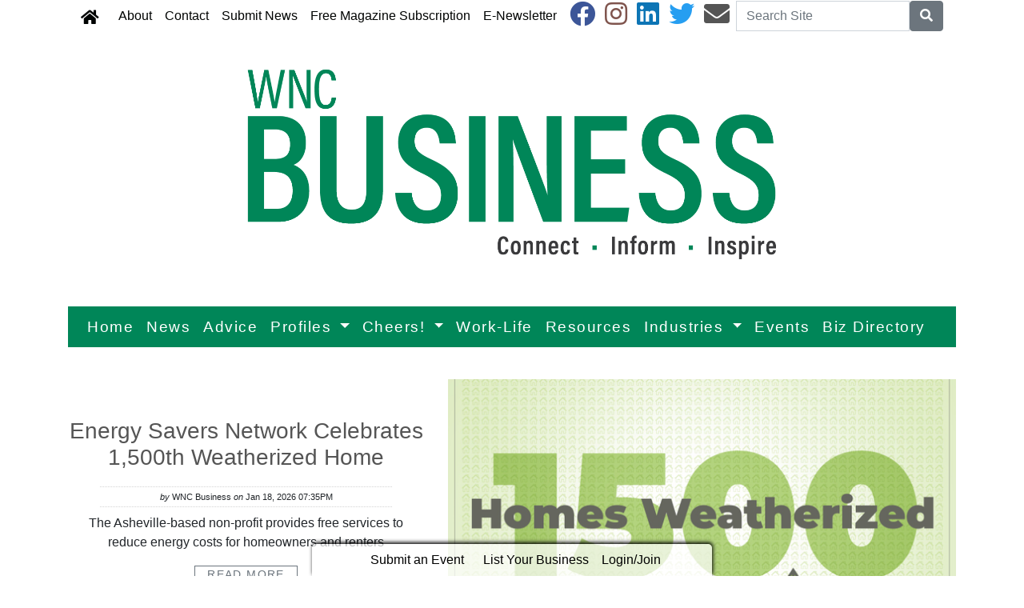

--- FILE ---
content_type: text/html; charset=utf-8
request_url: https://www.wncbusiness.com/
body_size: 17868
content:
<!DOCTYPE html>
<html lang='en'>
<head>
<title>WNC Business | Connect | Inform | Inspire</title>
<meta charset='utf-8'>
<meta content='LocablePublisherNetwork.com' name='generator'>
<meta content='width=device-width, initial-scale=1' name='viewport'>
<meta http-equiv="X-UA-Compatible" content="IE=edge,chrome=1">
<meta content='122882951100578' property='fb:app_id'>
<meta property="og:title" content="WNC Business | Connect | Inform | Inspire" /><meta name="description" content="WNC Business is the trusted, go-to resource for entrepreneurs, business leaders, and industry professionals throughout Western North Carolina." /><meta property="og:description" content="WNC Business is the trusted, go-to resource for entrepreneurs, business leaders, and industry professionals throughout Western North Carolina." /><meta property="og:type" content="website" /><link rel="canonical" href="https://www.wncbusiness.com/" /><meta property="og:url" content="https://www.wncbusiness.com/" /><meta name="keywords" content="WNC Business Magazine, WNC Business Journal, Asheville Business, Hendersonville Business" /><meta name="ICMB" content="" /><link rel="alternate" type="application/atom+xml" title="ATOM" href="https://www.wncbusiness.com/?format=atom" />
<link rel="alternate" type="application/rss+xml" title="RSS" href="https://www.wncbusiness.com/?format=rss" />


<meta name="csrf-param" content="authenticity_token" />
<meta name="csrf-token" content="qTlatW+9b6UsoZEmAmb1stRJ3RD0iWzHz/Kvtdfgibv+z6vTZqUN1j1W1Dmt0cDgSbrs4qG81rlQUu8xBpSJ9g==" />
<link rel="shortcut icon" type="image/x-icon" href="//cdn0.locable.com/uploads/favicon_img/file/221/WNCBusiness_Favicon.png" />
<link rel="stylesheet" media="screen" href="//cdn0.locable.com/assets/application-62f8b7e3041b5cf8e2ccd1ed4ff8310bd71005f5f4cc4a161c1ed9ed43c8d23f.css" />
<link rel="stylesheet" media="print" href="//cdn3.locable.com/assets/print-fe1b40859b2ebf3b0a55c395ad974b40f3dc0afb58a59f937c6ab67b342c3f65.css" />
<script async='' src='https://www.googletagmanager.com/gtag/js?id=G-YWT6NH1Y13'></script>
<script>
  window.dataLayer = window.dataLayer || []; function gtag(){dataLayer.push(arguments);} gtag('js', new Date()); gtag('config', "G-YWT6NH1Y13");
</script>
<script src="https://cdn.usefathom.com/script.js" data-site="LQWTDYKU" defer></script>

<style>
  .custom-header, .custom-header a {color: #ffffff !important; }.custom-header {background-color: #008658 !important; }#main-nav .navbar-nav .nav-link, .classic-nav .navbar-brand .navbar-text, #main-nav .navbar-toggler span {color: #000302 !important;} #main-nav .navbar-toggler {border-color: #000302 !important;}#main-nav .navbar-nav .nav-link:hover, .classic-nav .navbar-brand:hover .navbar-text {color: #005438 !important;}#main-nav .navbar-nav .nav-link:hover, .classic-nav .navbar-brand:hover .navbar-text {background-color:  !important;}.public #main-nav .container, .dco #main-nav .container, .admin #main-nav, .admin #main-nav .container {background-color:  !important;}#main-nav .dropdown-item {color:  !important;}#main-nav .dropdown-item:hover {color:  !important;}#main-nav .dropdown-item:hover {background-color:  !important;}#main-nav .dropdown-menu {background-color:  !important;}#secondary-nav .navbar-nav .nav-link, #secondary-nav a {color: #ffffff !important;}#secondary-nav .navbar-nav .nav-link:hover, #secondary-nav a:hover {color: #f1f1f1 !important;}#secondary-nav .navbar-nav .nav-link:hover, #seconary-nav a:hover {background-color:  !important;}#secondary-nav nav {background-color: #008658 !important;}#secondary-nav .navbar-nav .dropdown-menu .nav-link {color:  !important;}#secondary-nav .navbar-nav .dropdown-menu .nav-link:hover {color:  !important;}#secondary-nav .navbar-nav .dropdown-menu .nav-link:hover {background-color: #008658 !important;}#secondary-nav .dropdown-menu {background-color: #008658 !important;}#secondary-nav .navbar-nav .nav-link, #secondary-nav a {font-size: 1.2rem !important; line-height: 1.2rem; letter-spacing: 1.5px;}.col-menu li a, .simple-footer li a, #copyright p.text-muted a {color: #ffffff !important; }.col-menu li a:hover, .simple-footer li a:hover, #copyright p.text-muted a:hover {color: #e1e1e1 !important; }#footer p, #footer h6, #copyright p {color: #f1f1f1 !important; }.places #copyright, .places #footer, #copyright .container, #footer .container {background-color: #008658 !important; }
</style>
<style>
  #footer .social-links li a.facebook, #footer .social-links li a.instagram, #footer .social-links li a.linkedin, #footer .social-links li a.twitter { color: #fff !important;}
</style>
<!-- Meta Pixel Code -->
<script>
!function(f,b,e,v,n,t,s)
{if(f.fbq)return;n=f.fbq=function(){n.callMethod?
n.callMethod.apply(n,arguments):n.queue.push(arguments)};
if(!f._fbq)f._fbq=n;n.push=n;n.loaded=!0;n.version='2.0';
n.queue=[];t=b.createElement(e);t.async=!0;
t.src=v;s=b.getElementsByTagName(e)[0];
s.parentNode.insertBefore(t,s)}(window, document,'script',
'https://connect.facebook.net/en_US/fbevents.js');
fbq('init', '687452083383557');
fbq('track', 'PageView');
</script>
<noscript><img height="1" width="1" style="display:none"
src="https://www.facebook.com/tr?id=687452083383557&ev=PageView&noscript=1"
/></noscript>
<!-- End Meta Pixel Code -->
<!-- Google tag (gtag.js) -->
<script async src="https://www.googletagmanager.com/gtag/js?id=G-YWT6NH1Y13"></script>
<script>
  window.dataLayer = window.dataLayer || [];
  function gtag(){dataLayer.push(arguments);}
  gtag('js', new Date());

  gtag('config', 'G-YWT6NH1Y13');
</script>
</head>


<body class='classic-header public'>
<a class="sr-only" href="#content">Skip to main content</a>
<div class='fixed-top' data-toggle='affix'>
<section id='main-nav'>
<div class='container theme-shadow bg-white'>
<nav class='classic-nav navbar navbar-expand-lg navbar-light'>
<a class="navbar-brand" href="/"><span class='navbar-text fas fa-home' style='position:relative;top:2px'></span>
</a><button aria-controls='navbarContent' aria-expanded='false' aria-label='Toggle navigation' class='navbar-toggler' data-target='#navbarContent' data-toggle='collapse' type='button'>
<span class='fas fa-bars'></span>
</button>
<div class='collapse navbar-collapse' id='navbarContent'>
<ul class='navbar-nav mr-lg-auto' style='white-space: nowrap;'>
<li class='nav-item page-409821-nav'><a class="nav-link" href="/pages/about">About </a></li>
<!-- = link_to display_options['label'], nav_object(nav_element), target: ('_blank' unless !display_options['target_blank']), class: ("#{myclass} #{'d-none d-sm-block' unless !display_options['mobile']} #{nav_element}-nav") -->
<li class='nav-item page-410833-nav'><a class="nav-link" href="/pages/contact">Contact</a></li>
<!-- = link_to display_options['label'], nav_object(nav_element), target: ('_blank' unless !display_options['target_blank']), class: ("#{myclass} #{'d-none d-sm-block' unless !display_options['mobile']} #{nav_element}-nav") -->
<li class='nav-item page-410101-nav'><a class="nav-link" href="/pages/submit-news">Submit News</a></li>
<!-- = link_to display_options['label'], nav_object(nav_element), target: ('_blank' unless !display_options['target_blank']), class: ("#{myclass} #{'d-none d-sm-block' unless !display_options['mobile']} #{nav_element}-nav") -->
<li class='nav-item page-411112-nav'><a class="nav-link" href="/pages/subscribe">Free Magazine Subscription</a></li>
<!-- = link_to display_options['label'], nav_object(nav_element), target: ('_blank' unless !display_options['target_blank']), class: ("#{myclass} #{'d-none d-sm-block' unless !display_options['mobile']} #{nav_element}-nav") -->
<li class='nav-item page-410834-nav'><a class="nav-link" href="/pages/e-newsletter">E-Newsletter</a></li>
<!-- = link_to display_options['label'], nav_object(nav_element), target: ('_blank' unless !display_options['target_blank']), class: ("#{myclass} #{'d-none d-sm-block' unless !display_options['mobile']} #{nav_element}-nav") -->
<div class='dropdown-divider d-inline d-lg-none'></div>

<div class='d-lg-none'>
<li class='external-link-258-nav nav-item' data-toggle='external-link-258'>
<a class="nav-link" href="https://wncbusiness.com/">Home
</a></li>
<li class='category-134-nav nav-item theme-menu-toggle' data-toggle='category-134'>
<!-- = link_to category_path(article_category.permalink) do -->
<a class="nav-link" href="/categories/news">News
<b class='caret'></b>
</a></li>
<li class='category-62-nav nav-item theme-menu-toggle' data-toggle='category-62'>
<!-- = link_to category_path(article_category.permalink) do -->
<a class="nav-link" href="/categories/advice">Advice
<b class='caret'></b>
</a></li>
<li class='dropdown dropdown-label-722-nav nav-item'>
<a class="nav-link dropdown-toggle" data-toggle="dropdown" role="button" id="navbarDropdown" aria-haspopup="true" aria-expanded="false" href="#">Profiles
<b class='caret'></b>
</a><div aria-labelledby='navbarDropdown' class='dropdown-menu'>
<!-- shouldnt need below if statement, if we enforce it on save -->
<a class="dropdown-item   category-3007-nav nav-link" href="/categories/cheers">Business Profiles</a>
<a class="dropdown-item   category-3105-nav nav-link" href="/categories/wnc-people-to-know">WNC People to Know</a>
<a class="dropdown-item   category-3106-nav nav-link" href="/categories/it-s-my-job">It&#39;s My Job</a>
</div>
</li>
<li class='dropdown dropdown-label-711-nav nav-item'>
<a class="nav-link dropdown-toggle" data-toggle="dropdown" role="button" id="navbarDropdown" aria-haspopup="true" aria-expanded="false" href="#">Cheers!
<b class='caret'></b>
</a><div aria-labelledby='navbarDropdown' class='dropdown-menu'>
<!-- shouldnt need below if statement, if we enforce it on save -->
<a class="dropdown-item   category-3065-nav nav-link" href="/categories/recognitions-awards">Awards &amp; Recognitions</a>
<a class="dropdown-item   category-3064-nav nav-link" href="/categories/promotions">Promotions &amp; On The Move</a>
<a class="dropdown-item   category-3062-nav nav-link" href="/categories/expansions">Expansions &amp; Grand Openings</a>
<a class="dropdown-item   category-3073-nav nav-link" href="/categories/mergers-acquisitions">Partnerships, Mergers, &amp; Acquisitions</a>
<a class="dropdown-item   category-3060-nav nav-link" href="/categories/anniversaries">Anniversaries &amp; Milestones</a>
<a class="dropdown-item   category-3061-nav nav-link" href="/categories/coming-soon">Coming Soon</a>
</div>
</li>
<li class='category-3002-nav nav-item theme-menu-toggle' data-toggle='category-3002'>
<!-- = link_to category_path(article_category.permalink) do -->
<a class="nav-link" href="/categories/balance">Work-Life 
<b class='caret'></b>
</a></li>
<li class='category-2996-nav nav-item theme-menu-toggle' data-toggle='category-2996'>
<!-- = link_to category_path(article_category.permalink) do -->
<a class="nav-link" href="/categories/resources">Resources
<b class='caret'></b>
</a></li>
<li class='dropdown dropdown-label-879-nav nav-item'>
<a class="nav-link dropdown-toggle" data-toggle="dropdown" role="button" id="navbarDropdown" aria-haspopup="true" aria-expanded="false" href="#">Industries
<b class='caret'></b>
</a><div aria-labelledby='navbarDropdown' class='dropdown-menu'>
<!-- shouldnt need below if statement, if we enforce it on save -->
<a class="dropdown-item   category-3021-nav nav-link" href="/categories/agriculture">Agriculture</a>
<a class="dropdown-item   category-3017-nav nav-link" href="/categories/arts-entertainment">Arts &amp; Entertainment</a>
<a class="dropdown-item   category-3015-nav nav-link" href="/categories/business-professional-services">Business &amp; Professional Services</a>
<a class="dropdown-item   category-3077-nav nav-link" href="/categories/construction">Construction</a>
<a class="dropdown-item   category-3071-nav nav-link" href="/categories/craft-beverages-breweries">Craft Beverages &amp; Breweries</a>
<a class="dropdown-item   category-3020-nav nav-link" href="/categories/education">Education</a>
<a class="dropdown-item   category-3014-nav nav-link" href="/categories/energy-technology">Energy &amp; Technology</a>
<a class="dropdown-item   category-3159-nav nav-link" href="/categories/food-dining">Food &amp; Dining</a>
<a class="dropdown-item   category-3813-nav nav-link" href="/categories/government-nonprofit">Government/Nonprofit</a>
<a class="dropdown-item   category-3074-nav nav-link" href="/categories/healthcare">Healthcare </a>
<a class="dropdown-item   category-3342-nav nav-link" href="/categories/outdoor-recreation-and-summer-camps">Outdoor Recreation and Summer Camps</a>
<a class="dropdown-item   category-3019-nav nav-link" href="/categories/manufacturing">Manufacturing</a>
<a class="dropdown-item   category-3013-nav nav-link" href="/categories/real-estate-construction">Real Estate </a>
<a class="dropdown-item   category-3023-nav nav-link" href="/categories/retail">Retail</a>
<a class="dropdown-item   category-3072-nav nav-link" href="/categories/retirement">Retirement</a>
<a class="dropdown-item   category-3255-nav nav-link" href="/categories/tourism">Tourism</a>
</div>
</li>
<li class='calendar-nav nav-item theme-menu-toggle' data-toggle='calendar'>
<!-- = link_to category_path(article_category.permalink) do -->
<a class="nav-link" href="/calendar">Events
<b class='caret'></b>
</a></li>
<li class='directory-nav nav-item theme-menu-toggle' data-toggle='directory'>
<!-- = link_to category_path(article_category.permalink) do -->
<a class="nav-link" href="/businesses">Biz Directory
<b class='caret'></b>
</a></li>
<div class='dropdown-divider d-inline d-lg-none'></div>

<div class='dropdown-divider'></div>
</div>
<div class='d-lg-none'>
<!-- = link_to image_tag('locable-l-icon.png', alt: 'Locable'), :root, class: 'navbar-brand hidden-xs' -->
<li class='nav-item'><a class="nav-link px--lg-2 py-lg-0 submit-event-link" href="/events/new">Submit an Event</a></li>
<li class='nav-item'><a class="nav-link px-lg-2 py-lg-0 create-listing-link" href="/places">List Your Business</a></li>
<li class='nav-item'>
<a class="nav-link px-lg-2 py-lg-0" href="/users/sign_in">Login/Join
</a></li>

<div class='dropdown-divider'></div>
</div>
</ul>
<ul class='navbar-nav ml-lg-auto'>
<ul class='list-inline social-links' style='white-space: nowrap;'>
<li class='list-inline-item mr-2'>
<a target="_blank" class="facebook" href="https://www.facebook.com/wncbusiness"><i class='fab fa-facebook fa-2x'></i>
</a></li>
<li class='list-inline-item mr-2'>
<a target="_blank" class="instagram" href="https://www.instagram.com/wncbiz/"><i class='fab fa-instagram fa-2x'></i>
</a></li>
<li class='list-inline-item mr-2'>
<a target="_blank" class="linkedin" href="https://www.linkedin.com/company/wncbusiness/"><i class='fab fa-linkedin fa-2x'></i>
</a></li>
<li class='list-inline-item mr-2'>
<a target="_blank" class="twitter" href="https://twitter.com/WNCBusiness"><i class='fab fa-twitter fa-2x'></i>
</a></li>
<li class='list-inline-item mr-2'>
<a target="_blank" class="email" href="/pages/contact"><i class='fas fa-envelope fa-2x'></i>
</a></li>
</ul>

<form class="form-inline" action="/search" accept-charset="UTF-8" method="get"><input name="utf8" type="hidden" value="&#x2713;" />
<div class='input-group'>
<label class="sr-only" for="q">Search</label>
<input type="text" name="q" id="q" placeholder="Search Site" class="form-control" />
<span class='input-group-btn'>
<button class='btn btn-secondary btn-search'>
<span class='sr-only'>Search</span>
<span class='fas fa-search'></span>
</button>
</span>
</div>
</form>


</ul>
</div>
</nav>
</div>
</section>
</div>

<section id='alerts'>
<div class='container theme-shadow bg-white'>
<div class='d-flex justify-content-center'>

</div>
</div>
</section>
<header>
<section id='masthead'>
<div class='container theme-shadow bg-white'>
<div class='row'>
<div class='col-12'>
<h1 class='p-3'><a href="/"><img alt="WNC Business" style="max-width: 100%;" src="//cdn3.locable.com/uploads/logo_image/file/831/WNCBusiness_HeaderImage3__1_.png" /></a></h1>
</div>
</div>
</div>
</section>

<div class='d-none d-lg-inline'>
<section id='secondary-nav'>
<div class='container theme-shadow bg-white'>
<div class='row py-1'>
<div class='col-sm-12'>
<nav class='navbar navbar-expand-lg navbar-light'>
<!-- %ul#theme-navigation-tabdrop-menu.navbar-nav.mr-auto -->
<ul class='navbar-nav mr-auto flex-wrap' style='white-space: nowrap;'>
<!-- %li.pull-left -->
<!-- = link_to :root do -->
<!-- - if current_site.homepage.present? -->
<!-- = current_site.homepage -->
<!-- - else -->
<!-- %span.fa.fa-home{style: 'font-size:14px;position:relative;top:-1px'} -->
<li class='external-link-258-nav nav-item' data-toggle='external-link-258'>
<a class="nav-link" href="https://wncbusiness.com/">Home
</a></li>
<li class='category-134-nav nav-item theme-menu-toggle' data-toggle='category-134'>
<!-- = link_to category_path(article_category.permalink) do -->
<a class="nav-link" href="/categories/news">News
<b class='caret'></b>
</a></li>
<li class='category-62-nav nav-item theme-menu-toggle' data-toggle='category-62'>
<!-- = link_to category_path(article_category.permalink) do -->
<a class="nav-link" href="/categories/advice">Advice
<b class='caret'></b>
</a></li>
<li class='dropdown dropdown-label-722-nav nav-item'>
<a class="nav-link dropdown-toggle" data-toggle="dropdown" role="button" id="navbarDropdown" aria-haspopup="true" aria-expanded="false" href="#">Profiles
<b class='caret'></b>
</a><div aria-labelledby='navbarDropdown' class='dropdown-menu'>
<!-- shouldnt need below if statement, if we enforce it on save -->
<a class="dropdown-item   category-3007-nav nav-link" href="/categories/cheers">Business Profiles</a>
<a class="dropdown-item   category-3105-nav nav-link" href="/categories/wnc-people-to-know">WNC People to Know</a>
<a class="dropdown-item   category-3106-nav nav-link" href="/categories/it-s-my-job">It&#39;s My Job</a>
</div>
</li>
<li class='dropdown dropdown-label-711-nav nav-item'>
<a class="nav-link dropdown-toggle" data-toggle="dropdown" role="button" id="navbarDropdown" aria-haspopup="true" aria-expanded="false" href="#">Cheers!
<b class='caret'></b>
</a><div aria-labelledby='navbarDropdown' class='dropdown-menu'>
<!-- shouldnt need below if statement, if we enforce it on save -->
<a class="dropdown-item   category-3065-nav nav-link" href="/categories/recognitions-awards">Awards &amp; Recognitions</a>
<a class="dropdown-item   category-3064-nav nav-link" href="/categories/promotions">Promotions &amp; On The Move</a>
<a class="dropdown-item   category-3062-nav nav-link" href="/categories/expansions">Expansions &amp; Grand Openings</a>
<a class="dropdown-item   category-3073-nav nav-link" href="/categories/mergers-acquisitions">Partnerships, Mergers, &amp; Acquisitions</a>
<a class="dropdown-item   category-3060-nav nav-link" href="/categories/anniversaries">Anniversaries &amp; Milestones</a>
<a class="dropdown-item   category-3061-nav nav-link" href="/categories/coming-soon">Coming Soon</a>
</div>
</li>
<li class='category-3002-nav nav-item theme-menu-toggle' data-toggle='category-3002'>
<!-- = link_to category_path(article_category.permalink) do -->
<a class="nav-link" href="/categories/balance">Work-Life 
<b class='caret'></b>
</a></li>
<li class='category-2996-nav nav-item theme-menu-toggle' data-toggle='category-2996'>
<!-- = link_to category_path(article_category.permalink) do -->
<a class="nav-link" href="/categories/resources">Resources
<b class='caret'></b>
</a></li>
<li class='dropdown dropdown-label-879-nav nav-item'>
<a class="nav-link dropdown-toggle" data-toggle="dropdown" role="button" id="navbarDropdown" aria-haspopup="true" aria-expanded="false" href="#">Industries
<b class='caret'></b>
</a><div aria-labelledby='navbarDropdown' class='dropdown-menu'>
<!-- shouldnt need below if statement, if we enforce it on save -->
<a class="dropdown-item   category-3021-nav nav-link" href="/categories/agriculture">Agriculture</a>
<a class="dropdown-item   category-3017-nav nav-link" href="/categories/arts-entertainment">Arts &amp; Entertainment</a>
<a class="dropdown-item   category-3015-nav nav-link" href="/categories/business-professional-services">Business &amp; Professional Services</a>
<a class="dropdown-item   category-3077-nav nav-link" href="/categories/construction">Construction</a>
<a class="dropdown-item   category-3071-nav nav-link" href="/categories/craft-beverages-breweries">Craft Beverages &amp; Breweries</a>
<a class="dropdown-item   category-3020-nav nav-link" href="/categories/education">Education</a>
<a class="dropdown-item   category-3014-nav nav-link" href="/categories/energy-technology">Energy &amp; Technology</a>
<a class="dropdown-item   category-3159-nav nav-link" href="/categories/food-dining">Food &amp; Dining</a>
<a class="dropdown-item   category-3813-nav nav-link" href="/categories/government-nonprofit">Government/Nonprofit</a>
<a class="dropdown-item   category-3074-nav nav-link" href="/categories/healthcare">Healthcare </a>
<a class="dropdown-item   category-3342-nav nav-link" href="/categories/outdoor-recreation-and-summer-camps">Outdoor Recreation and Summer Camps</a>
<a class="dropdown-item   category-3019-nav nav-link" href="/categories/manufacturing">Manufacturing</a>
<a class="dropdown-item   category-3013-nav nav-link" href="/categories/real-estate-construction">Real Estate </a>
<a class="dropdown-item   category-3023-nav nav-link" href="/categories/retail">Retail</a>
<a class="dropdown-item   category-3072-nav nav-link" href="/categories/retirement">Retirement</a>
<a class="dropdown-item   category-3255-nav nav-link" href="/categories/tourism">Tourism</a>
</div>
</li>
<li class='calendar-nav nav-item theme-menu-toggle' data-toggle='calendar'>
<!-- = link_to category_path(article_category.permalink) do -->
<a class="nav-link" href="/calendar">Events
<b class='caret'></b>
</a></li>
<li class='directory-nav nav-item theme-menu-toggle' data-toggle='directory'>
<!-- = link_to category_path(article_category.permalink) do -->
<a class="nav-link" href="/businesses">Biz Directory
<b class='caret'></b>
</a></li>
<div class='dropdown-divider d-inline d-lg-none'></div>

</ul>
</nav>
</div>
</div>
</div>
</section>

</div>
<section id='pushdown'>
<div class='container theme-shadow bg-white'>
<div class='d-flex justify-content-center'>
<div class='py-3'><broadstreet-zone
        zone-id='pushdown'
        keywords='home, wnc-business'></broadstreet-zone><broadstreet-zone
                  alt-zone-id='pushdown'
                  keywords='home, wnc-business'>
                  </broadstreet-zone></div>
</div>
</div>
</section>
</header>
<div id='content'>
<section id='carousel-component'>
<div class='bg-white container py-1 theme-shadow'>
<div class='carousel slide' data-ride='carousel' id='carousel_option_5'>
<ul class='carousel-indicators'>
<li class='active' data-slide-to='0' data-target='#carousel_option_5'></li>
<li data-slide-to='1' data-target='#carousel_option_5'></li>
<li data-slide-to='2' data-target='#carousel_option_5'></li>
<li data-slide-to='3' data-target='#carousel_option_5'></li>
<li data-slide-to='4' data-target='#carousel_option_5'></li>
<li data-slide-to='5' data-target='#carousel_option_5'></li>
</ul>
<div class='carousel-inner'>
<div class='active carousel-item'>
<div class='row'>
<div class='col-12 col-md-6 col-lg-7 order-md-12'>
<a href="/2026/01/18/560699/energy-savers-network-celebrates-1-500th-weatherized-home"><img class="card-img rounded-0 img-fluid" src="//cdn0.locable.com/uploads/resource/file/1269583/fill/640x360/1500homes-infographic-hires.jpg?timestamp=1768926659" />
</a></div>
<div class='col-12 col-md-6 col-lg-5 order-md-1 text-center mt-xl-5 mt-3'>
<div class='undecorate'>
<a href="/2026/01/18/560699/energy-savers-network-celebrates-1-500th-weatherized-home"><h3 class='card-title text-center'>Energy Savers Network Celebrates 1,500th Weatherized Home</h3>
</a></div>
<div class='py-1'>
<div class='byline'>
<em>by</em>
WNC Business
<em>on</em>
Jan 18, 2026 07:35PM
</div>
</div>
<p>The Asheville-based non-profit provides free services to reduce energy costs for homeowners and renters</p>
<a class="btn btn-outline-secondary rounded-0 btn-sm text-uppercase" style="line-height: .8em; letter-spacing: .1em; padding: 5px 15px;" type="button" href="/2026/01/18/560699/energy-savers-network-celebrates-1-500th-weatherized-home">Read More
</a></div>
</div>
</div>
<div class='carousel-item'>
<div class='row'>
<div class='col-12 col-md-6 col-lg-7 order-md-12'>
<a href="/2026/01/18/560692/work-life-balance-sarah-marr-finds-balance-through-trust-travel-and-perspective"><img class="card-img rounded-0 img-fluid" src="//cdn1.locable.com/uploads/resource/file/1269562/fill/640x360/Screen_20Shot_202026-01-18_20at_207.09.08_20AM.png?timestamp=1768926659" />
</a></div>
<div class='col-12 col-md-6 col-lg-5 order-md-1 text-center mt-xl-5 mt-3'>
<div class='undecorate'>
<a href="/2026/01/18/560692/work-life-balance-sarah-marr-finds-balance-through-trust-travel-and-perspective"><h3 class='card-title text-center'>Work/Life Balance: Sarah Marr Finds Balance Through Trust, Travel, and Perspective</h3>
</a></div>
<div class='py-1'>
<div class='byline'>
<em>by</em>
Emma Castleberry
<em>on</em>
Jan 18, 2026 07:26AM
</div>
</div>
<p>Marr, the Associate Executive Directorat Ardenwoods Retirement Community, enjoys traveling</p>
<a class="btn btn-outline-secondary rounded-0 btn-sm text-uppercase" style="line-height: .8em; letter-spacing: .1em; padding: 5px 15px;" type="button" href="/2026/01/18/560692/work-life-balance-sarah-marr-finds-balance-through-trust-travel-and-perspective">Read More
</a></div>
</div>
</div>
<div class='carousel-item'>
<div class='row'>
<div class='col-12 col-md-6 col-lg-7 order-md-12'>
<a href="/2026/01/16/560675/dept-of-commerce-releases-novembers-unemployment-rates"><img class="card-img rounded-0 img-fluid" src="//cdn2.locable.com/uploads/resource/file/1269423/fill/640x360/ChatGPT_20Image_20Jan_2016__202026__2001_49_09_20PM.png?timestamp=1768926659" />
</a></div>
<div class='col-12 col-md-6 col-lg-5 order-md-1 text-center mt-xl-5 mt-3'>
<div class='undecorate'>
<a href="/2026/01/16/560675/dept-of-commerce-releases-novembers-unemployment-rates"><h3 class='card-title text-center'>Dept. of Commerce Releases November's Unemployment Rates</h3>
</a></div>
<div class='py-1'>
<div class='byline'>
<em>by</em>
WNC Business
<em>on</em>
Jan 16, 2026 01:51PM
</div>
</div>
<p>The not seasonally adjusted statewide rate was 4.1 percent, with many WNC counties under 4</p>
<a class="btn btn-outline-secondary rounded-0 btn-sm text-uppercase" style="line-height: .8em; letter-spacing: .1em; padding: 5px 15px;" type="button" href="/2026/01/16/560675/dept-of-commerce-releases-novembers-unemployment-rates">Read More
</a></div>
</div>
</div>
<div class='carousel-item'>
<div class='row'>
<div class='col-12 col-md-6 col-lg-7 order-md-12'>
<a href="/2026/01/16/560673/thermo-fisher-to-shutter-buncombe-county-facility"><img class="card-img rounded-0 img-fluid" src="//cdn2.locable.com/uploads/resource/file/1269416/fill/640x360/thermo-fisher-scientific.jpg?timestamp=1768926659" />
</a></div>
<div class='col-12 col-md-6 col-lg-5 order-md-1 text-center mt-xl-5 mt-3'>
<div class='undecorate'>
<a href="/2026/01/16/560673/thermo-fisher-to-shutter-buncombe-county-facility"><h3 class='card-title text-center'>Thermo Fisher To Shutter Buncombe County Facility</h3>
</a></div>
<div class='py-1'>
<div class='byline'>
<em>by</em>
Jason Gilmer
<em>on</em>
Jan 16, 2026 01:34PM
</div>
</div>
<p>It is expected that 421 employees will lose their jobs</p>
<a class="btn btn-outline-secondary rounded-0 btn-sm text-uppercase" style="line-height: .8em; letter-spacing: .1em; padding: 5px 15px;" type="button" href="/2026/01/16/560673/thermo-fisher-to-shutter-buncombe-county-facility">Read More
</a></div>
</div>
</div>
<div class='carousel-item'>
<div class='row'>
<div class='col-12 col-md-6 col-lg-7 order-md-12'>
<a href="/2026/01/15/560647/four-seasons-vice-president-of-palliative-care-earns-prestigous-honor"><img alt="" class="card-img rounded-0 img-fluid" src="//cdn1.locable.com/uploads/resource/file/1269291/fill/640x360/Jamie_20Rouse.jpg?timestamp=1768926659" />
</a></div>
<div class='col-12 col-md-6 col-lg-5 order-md-1 text-center mt-xl-5 mt-3'>
<div class='undecorate'>
<a href="/2026/01/15/560647/four-seasons-vice-president-of-palliative-care-earns-prestigous-honor"><h3 class='card-title text-center'>Four Seasons' Vice President of Palliative Care Earns Prestigous Honor</h3>
</a></div>
<div class='py-1'>
<div class='byline'>
<em>by</em>
Emma Castleberry
<em>on</em>
Jan 15, 2026 05:31PM
</div>
</div>
<p>Jamie Rouse has been awarded a 2026 State Award for Outstanding Contributions by the American Association of Nurse Practitioners</p>
<a class="btn btn-outline-secondary rounded-0 btn-sm text-uppercase" style="line-height: .8em; letter-spacing: .1em; padding: 5px 15px;" type="button" href="/2026/01/15/560647/four-seasons-vice-president-of-palliative-care-earns-prestigous-honor">Read More
</a></div>
</div>
</div>
<div class='carousel-item'>
<div class='row'>
<div class='col-12 col-md-6 col-lg-7 order-md-12'>
<a href="/2026/01/15/560629/pga-tour-names-event-director-of-the-biltmore-championship-asheville"><img alt="" class="card-img rounded-0 img-fluid" src="//cdn2.locable.com/uploads/resource/file/1269182/fill/640x360/Nate_20Goldsnider.png?timestamp=1768926659" />
</a></div>
<div class='col-12 col-md-6 col-lg-5 order-md-1 text-center mt-xl-5 mt-3'>
<div class='undecorate'>
<a href="/2026/01/15/560629/pga-tour-names-event-director-of-the-biltmore-championship-asheville"><h3 class='card-title text-center'>PGA TOUR Names Event Director of the Biltmore Championship Asheville</h3>
</a></div>
<div class='py-1'>
<div class='byline'>
<em>by</em>
WNC Business
<em>on</em>
Jan 15, 2026 02:30PM
</div>
</div>
<p>Nate Goldsnider brings nearly a decade of experience in professional golf and large-scale event operations to the role</p>
<a class="btn btn-outline-secondary rounded-0 btn-sm text-uppercase" style="line-height: .8em; letter-spacing: .1em; padding: 5px 15px;" type="button" href="/2026/01/15/560629/pga-tour-names-event-director-of-the-biltmore-championship-asheville">Read More
</a></div>
</div>
</div>
</div>
</div>
</div>
</section>


<div class='container theme-shadow bg-white'>
<div class='row'>
<div class='col-12 col-lg-8'>
<section id='local-spotlight-component'>
<div class='container'>
<div class='row py-1'>
<div class='col-12'>
</div>
</div>
<div class='row py-3'>
<div class='col-12'>
<div class='row py-0 py-sm-3'>
<div class='col-12 col-sm-4 d-flex align-items-stretch w-100 py-3 py-sm-0'>
<div class='undecorate w-100'>
<a class="" href="/businesses/nc-asheville-hometrust-bank"><div class='card rounded-0 d-flex align-items-stretch h-100 border-0'>
<img class="card-img-top img-fluid cover" src="https://maps.googleapis.com/maps/api/staticmap?center=10%20Woodfin%20Street%20%20Asheville%20NC%2028801&amp;size=300x125&amp;zoom=15&amp;key=AIzaSyCRHyjxNlRNv3asDZ5nUv1Hnum5Sb904Ms" alt="Staticmap?center=10%20woodfin%20street%20%20asheville%20nc%2028801&amp;size=300x125&amp;zoom=15&amp;key=aizasycrhyjxnlrnv3asdz5nuv1hnum5sb904ms" />
<div class='card-body p-1 mt-3'>
<p class='small card-text py-1 m-0'>
</p>
<h5 class='card-title p-0 mb-1'>HomeTrust Bank</h5>
</div>
</div>
</a></div>
</div>
<div class='col-12 col-sm-4 d-flex align-items-stretch w-100 py-3 py-sm-0'>
<div class='undecorate w-100'>
<a class="" href="/businesses/nc-marshall-a-b-tech-madison"><div class='card rounded-0 d-flex align-items-stretch h-100 border-0'>
<img class="card-img-top img-fluid cover" src="https://maps.googleapis.com/maps/api/staticmap?center=4646%20US-25%20%2370%20Marshall%20NC%2028753&amp;size=300x125&amp;zoom=15&amp;key=AIzaSyCRHyjxNlRNv3asDZ5nUv1Hnum5Sb904Ms" alt="Staticmap?center=4646%20us 25%20%2370%20marshall%20nc%2028753&amp;size=300x125&amp;zoom=15&amp;key=aizasycrhyjxnlrnv3asdz5nuv1hnum5sb904ms" />
<div class='card-body p-1 mt-3'>
<p class='small card-text py-1 m-0'>
</p>
<h5 class='card-title p-0 mb-1'>A-B Tech Madison</h5>
</div>
</div>
</a></div>
</div>
<div class='col-12 col-sm-4 d-flex align-items-stretch w-100 py-3 py-sm-0'>
<div class='undecorate w-100'>
<a class="" href="/businesses/nc-hendersonville-allchoice-insurance"><div class='card rounded-0 d-flex align-items-stretch h-100 border-0'>
<img class="index-images-1 card-img-top img-fluid cover" src="//cdn2.locable.com/uploads/resource/file/962026/fit/300x125/ALLCHOICE-Insurance-Asheville-North-Carolina-NC-Home-Auto-Business-Life-Workers-Comp.png?timestamp=1749995649" />
<div class='card-body p-1 mt-3'>
<p class='small card-text py-1 m-0'>
</p>
<h5 class='card-title p-0 mb-1'>ALLCHOICE Insurance</h5>
<p class='small text-muted'></p>
</div>
</div>
</a></div>
</div>

</div>
<div class='row py-0 py-sm-3'>
<div class='col-12 col-sm-4 d-flex align-items-stretch w-100 py-3 py-sm-0'>
<div class='undecorate w-100'>
<a class="" href="/businesses/nc-hendersonville-biggerts-hearing-instruments"><div class='card rounded-0 d-flex align-items-stretch h-100 border-0'>
<img class="index-images-1 card-img-top img-fluid cover" src="//cdn1.locable.com/uploads/resource/file/1033018/fit/300x125/Biggerts_Logo-web.png?timestamp=1750055568" />
<div class='card-body p-1 mt-3'>
<p class='small card-text py-1 m-0'>
</p>
<h5 class='card-title p-0 mb-1'>Biggert's Hearing Instruments</h5>
<p class='small text-muted'></p>
</div>
</div>
</a></div>
</div>
<div class='col-12 col-sm-4 d-flex align-items-stretch w-100 py-3 py-sm-0'>
<div class='undecorate w-100'>
<a class="" href="/businesses/nc-asheville-mountain-area-premier-care-navigation"><div class='card rounded-0 d-flex align-items-stretch h-100 border-0'>
<img class="index-images-1 card-img-top img-fluid cover" src="//cdn3.locable.com/uploads/resource/file/1033109/fit/300x125/MtnArea.png?timestamp=1749468486" />
<div class='card-body p-1 mt-3'>
<p class='small card-text py-1 m-0'>
</p>
<h5 class='card-title p-0 mb-1'>Mountain Area Premier Care Navigation</h5>
</div>
</div>
</a></div>
</div>
<div class='col-12 col-sm-4 d-flex align-items-stretch w-100 py-3 py-sm-0'>
<div class='undecorate w-100'>
<a class="" href="/businesses/nc-east-flat-rock-benton-roofing-inc"><div class='card rounded-0 d-flex align-items-stretch h-100 border-0'>
<img class="index-images-1 card-img-top img-fluid cover" src="//cdn0.locable.com/uploads/resource/file/955913/fit/300x125/Benton_20Logo.png?timestamp=1749444104" />
<div class='card-body p-1 mt-3'>
<p class='small card-text py-1 m-0'>
</p>
<h5 class='card-title p-0 mb-1'>Benton Roofing Inc </h5>
<p class='small text-muted'></p>
</div>
</div>
</a></div>
</div>

</div>
</div>
</div>
<div class='d-flex justify-content-center pb-3'>
<a class="btn btn-light" href="/businesses">View All Businesses</a>
</div>
</div>
</section>

<section id='featured-articles-component'>
<div class='container'>
<div class='row py-3'>
<div class='col-12 col-md-6 py-3'>
<div class='card border-0 card-inverse py-1'>
<div class='undecorate card-img d-flex flex-column justify-content-end'>
<a href="/2026/01/15/560626/explore-asheville-invests-in-future-travel-and-hospitality-professionals-with-workforce-development-program"><img class="img-fluid card-img rounded-0 mb-2" src="//cdn2.locable.com/uploads/resource/file/1269179/fill/800x600/unnamed_7_.png?timestamp=1768909368" />
</a></div>
<h5 class='card-title text-center m-0'>Explore Asheville Invests in Future Travel and Hospitality Professionals with Workforce Development Program</h5>
<div class='text-center'>
<div class='card-byline'>
<span class='mb-2'>
<em>by</em>
WNC Business
<em>on</em>
Jan 15, 2026 02:27PM
</span>
</div>
<p>
Applications for the Asheville Travel &amp; Hospitality internship and Explore Asheville Hospitality Scholarship now open
</p>
<a class="btn btn-outline-secondary rounded-0 text-uppercase" style="line-height: .8em; letter-spacing: .1em; padding: 5px 15px;" type="button" href="/2026/01/15/560626/explore-asheville-invests-in-future-travel-and-hospitality-professionals-with-workforce-development-program">Read More
</a></div>
</div>

</div>
<div class='col-12 col-md-6 py-3'>
<div class='card border-0 card-inverse py-1'>
<div class='undecorate card-img d-flex flex-column justify-content-end'>
<a href="/2026/01/15/560624/explore-asheville-presents-its-13th-annual-superstar-awards"><img alt="" class="img-fluid card-img rounded-0 mb-2" src="//cdn2.locable.com/uploads/resource/file/1269176/fill/800x600/unnamed_28_.jpg?timestamp=1768739305" />
</a></div>
<h5 class='card-title text-center m-0'>Explore Asheville Presents its 13th Annual Superstar Awards</h5>
<div class='text-center'>
<div class='card-byline'>
<span class='mb-2'>
<em>by</em>
WNC Business
<em>on</em>
Jan 15, 2026 02:22PM
</span>
</div>
<p>
Awards were given during the recent &quot;The Year Ahead&quot; event.
</p>
<a class="btn btn-outline-secondary rounded-0 text-uppercase" style="line-height: .8em; letter-spacing: .1em; padding: 5px 15px;" type="button" href="/2026/01/15/560624/explore-asheville-presents-its-13th-annual-superstar-awards">Read More
</a></div>
</div>

</div>

</div>
<div class='d-flex justify-content-center pb-3 broadstreet'>
<broadstreet-zone
        zone-id='inline'
        keywords='home, wnc-business'></broadstreet-zone><broadstreet-zone
                  alt-zone-id='sidebar'
                  keywords='home, wnc-business'
                  </broadstreet-zone>
</div>
<div class='row py-3'>
<div class='col-12 col-md-6 py-3'>
<div class='card border-0 card-inverse py-1'>
<div class='undecorate card-img d-flex flex-column justify-content-end'>
<a href="/2026/01/15/560623/explore-asheville-s-the-year-ahead-event-shines-a-light-on-transformative-2026"><img alt="" class="img-fluid card-img rounded-0 mb-2" src="//cdn0.locable.com/uploads/resource/file/1269175/fill/800x600/unnamed_27_.jpg?timestamp=1768589519" />
</a></div>
<h5 class='card-title text-center m-0'>Explore Asheville’s “The Year Ahead” Event Shines A Light on Transformative 2026</h5>
<div class='text-center'>
<div class='card-byline'>
<span class='mb-2'>
<em>by</em>
WNC Business
<em>on</em>
Jan 15, 2026 02:17PM
</span>
</div>
<p>
Highlights will include the PGA TOUR’s Biltmore Championship Asheville, New Arts &amp; Cultural Experiences, and Rebuilding and Reimagining our Parks &amp; Waterways panels, more
</p>
<a class="btn btn-outline-secondary rounded-0 text-uppercase" style="line-height: .8em; letter-spacing: .1em; padding: 5px 15px;" type="button" href="/2026/01/15/560623/explore-asheville-s-the-year-ahead-event-shines-a-light-on-transformative-2026">Read More
</a></div>
</div>

</div>
<div class='col-12 col-md-6 py-3'>
<div class='card border-0 card-inverse py-1'>
<div class='undecorate card-img d-flex flex-column justify-content-end'>
<a href="/2026/01/15/559878/new-year-new-strategy-for-selling-your-business"><img class="img-fluid card-img rounded-0 mb-2" src="//cdn1.locable.com/uploads/resource/file/1267735/fill/800x600/JeffMcKeehan_20headshot_20for_20Viking_20.jpg?timestamp=1768588460" />
</a></div>
<h5 class='card-title text-center m-0'>New Year, New Strategy for Selling Your Business </h5>
<div class='text-center'>
<div class='card-byline'>
<span class='mb-2'>
<em>by</em>
Jeff McKeehan, Viking Mergers &amp; Acquisitions
<em>on</em>
Jan 15, 2026 02:07PM
</span>
</div>
<p>
Viking Mergers &amp; Acquisitions Managing Partner gives tips for new year.
</p>
<a class="btn btn-outline-secondary rounded-0 text-uppercase" style="line-height: .8em; letter-spacing: .1em; padding: 5px 15px;" type="button" href="/2026/01/15/559878/new-year-new-strategy-for-selling-your-business">Read More
</a></div>
</div>

</div>

</div>
<div class='d-flex justify-content-center pb-3 broadstreet'>
<broadstreet-zone
        zone-id='inline_2'
        keywords='home, wnc-business'></broadstreet-zone><broadstreet-zone
                  alt-zone-id='sidebar_2'
                  keywords='home, wnc-business'
                  </broadstreet-zone>
</div>
</div>
</section>



<section id='featured-categories-component'>
<div class='container'>
<div class='row py-3'>
<div class='col-12 col-md-6 py-3 py-md-0'>
<div class='undecorate'>
<h6 class='custom-header py-2 px-3 text-uppercase'><a href="/categories/business-professional-services">Business &amp; Professional Services</a></h6>
</div>
<a href="/2026/01/18/560693/tips-from-mountain-bizworks-preparing-your-business-for-success-in-2026"><div class='card border-0 card-inverse'>
<div class='gradient-overlay'>
<img class="img-fluid card-img rounded-0" src="//cdn3.locable.com/uploads/resource/file/1269563/fit/600x400/Screen_20Shot_202026-01-18_20at_207.11.47_20AM.png?timestamp=1768739305" />
</div>
<div class='card-img-overlay d-flex flex-column justify-content-end'>
<h5 class='card-title text-white' style='text-shadow: 2px 2px 4px #000000;'>Tips from Mountain BizWorks: Preparing Your Business for Success in 2026</h5>
</div>
</div>
</a>
<div class='undecorate'>
<ul class='list-group list-group-flush'>
<li class='list-group-item p-2'>
<p class='px-0 m-0'><a class="" href="/2026/01/15/559879/beaty-brothers-ready-to-move-you">Beaty Brothers Ready To Move You </a></p>
</li>
<li class='list-group-item p-2'>
<p class='px-0 m-0'><a class="" href="/2026/01/15/559882/coworking-spaces-offer-plenty-for-local-professionals">Coworking Spaces Offer Plenty for Local Professionals</a></p>
</li>

</ul>
</div>

</div>
<div class='col-12 col-md-6 py-3 py-md-0'>
<div class='undecorate'>
<h6 class='custom-header py-2 px-3 text-uppercase'><a href="/categories/government-nonprofit">Government/Nonprofit</a></h6>
</div>
<a href="/2026/01/09/559898/dr-sarah-banks-to-participate-in-presidential-leadership-scholars"><div class='card border-0 card-inverse'>
<div class='gradient-overlay'>
<img class="img-fluid card-img rounded-0" src="//cdn1.locable.com/uploads/resource/file/1267782/fit/600x400/sarah_20banks.jpg?timestamp=1768503812" />
</div>
<div class='card-img-overlay d-flex flex-column justify-content-end'>
<h5 class='card-title text-white' style='text-shadow: 2px 2px 4px #000000;'>Dr. Sarah Banks to Participate in Presidential Leadership Scholars</h5>
</div>
</div>
</a>
<div class='undecorate'>
<ul class='list-group list-group-flush'>
<li class='list-group-item p-2'>
<p class='px-0 m-0'><a class="" href="/2026/01/09/559890/nc-department-of-commerce-releases-november-employment-data">NC Department of Commerce Releases November Employment Data</a></p>
</li>
<li class='list-group-item p-2'>
<p class='px-0 m-0'><a class="" href="/2026/01/08/559823/adam-murr-completes-civic-fellows-leading-for-results-course">Adam Murr Completes Civic Fellows Leading for Results Course </a></p>
</li>

</ul>
</div>

</div>
</div>
<div class='row py-3'>
<div class='col-12 col-md-6 py-3 py-md-0'>
<div class='undecorate'>
<h6 class='custom-header py-2 px-3 text-uppercase'><a href="/categories/retail">Retail</a></h6>
</div>
<a href="/2026/01/19/560801/blossman-gas-relocates-its-jackson-county-operations"><div class='card border-0 card-inverse'>
<div class='gradient-overlay'>
<img alt="" class="img-fluid card-img rounded-0" src="//cdn3.locable.com/uploads/resource/file/1269696/fit/600x400/IMG_1321.jpeg?timestamp=1768841332" />
</div>
<div class='card-img-overlay d-flex flex-column justify-content-end'>
<h5 class='card-title text-white' style='text-shadow: 2px 2px 4px #000000;'>Blossman Gas Relocates Its Jackson County Operations</h5>
</div>
</div>
</a>
<div class='undecorate'>
<ul class='list-group list-group-flush'>
<li class='list-group-item p-2'>
<p class='px-0 m-0'><a class="" href="/2026/01/15/559881/fifth-generation-owner-keeps-general-store-alive-in-bostic">Fifth Generation Owner Keeps General Store Alive in Bostic</a></p>
</li>
<li class='list-group-item p-2'>
<p class='px-0 m-0'><a class="" href="/2026/01/14/560453/little-crafty-pop-up-craft-market-coming-to-n-c-arboretum">Little Crafty Pop-Up Craft Market Coming to N.C. Arboretum</a></p>
</li>

</ul>
</div>

</div>
<div class='col-12 col-md-6 py-3 py-md-0'>
<div class='undecorate'>
<h6 class='custom-header py-2 px-3 text-uppercase'><a href="/categories/retirement">Retirement</a></h6>
</div>
<a href="/2025/12/04/556774/deerfield-episcopal-retirement-community-announces-major-expansion"><div class='card border-0 card-inverse'>
<div class='gradient-overlay'>
<img class="img-fluid card-img rounded-0" src="//cdn0.locable.com/uploads/resource/file/1260719/fit/600x400/DERC_20-_20Canterbury.jpg?timestamp=1766934334" />
</div>
<div class='card-img-overlay d-flex flex-column justify-content-end'>
<h5 class='card-title text-white' style='text-shadow: 2px 2px 4px #000000;'>Deerfield Episcopal Retirement Community Announces Major Expansion</h5>
</div>
</div>
</a>
<div class='undecorate'>
<ul class='list-group list-group-flush'>
<li class='list-group-item p-2'>
<p class='px-0 m-0'><a class="" href="/2025/11/20/555042/community-foundation-of-henderson-county-president-and-ceo-plans-for-retirement">Community Foundation of Henderson County President and CEO Plans for Retirement</a></p>
</li>
<li class='list-group-item p-2'>
<p class='px-0 m-0'><a class="" href="/2025/10/30/551869/women-in-business-sarah-marr">Women in Business: Sarah Marr</a></p>
</li>

</ul>
</div>

</div>
</div>
<div class='row py-3'>
<div class='col-12 col-md-6 py-3 py-md-0'>
<div class='undecorate'>
<h6 class='custom-header py-2 px-3 text-uppercase'><a href="/categories/outdoor-recreation-and-summer-camps">Outdoor Recreation and Summer Camps</a></h6>
</div>
<a href="/2026/01/07/559813/winter-bike-commuting-101-to-help-local-cyclists-in-cold-weather"><div class='card border-0 card-inverse'>
<div class='gradient-overlay'>
<img class="img-fluid card-img rounded-0" src="//cdn1.locable.com/uploads/resource/file/1267502/fit/600x400/ChatGPT_20Image_20Jan_207__202026__2006_42_48_20PM.png?timestamp=1768404230" />
</div>
<div class='card-img-overlay d-flex flex-column justify-content-end'>
<h5 class='card-title text-white' style='text-shadow: 2px 2px 4px #000000;'>Winter Bike Commuting 101 to Help Local Cyclists in Cold Weather</h5>
</div>
</div>
</a>
<div class='undecorate'>
<ul class='list-group list-group-flush'>
<li class='list-group-item p-2'>
<p class='px-0 m-0'><a class="" href="/2026/01/05/559460/karen-schultz-named-president-of-carolina-mountain-club">Karen Schultz Named President of Carolina Mountain Club</a></p>
</li>
<li class='list-group-item p-2'>
<p class='px-0 m-0'><a class="" href="/2025/09/19/546544/ashevilles-historic-mccormick-field-to-host-big-south-baseball-championship">Asheville&#39;s Historic McCormick Field to Host Big South Baseball Championship</a></p>
</li>

</ul>
</div>

</div>
<div class='col-12 col-md-6 py-3 py-md-0'>
<div class='undecorate'>
<h6 class='custom-header py-2 px-3 text-uppercase'><a href="/categories/energy-technology">Energy &amp; Technology</a></h6>
</div>
<a href="/2025/11/25/555637/governor-stein-announces-expansion-of-ge-aerospace-with-a-nearly-53-million-investment-in-west-jefferson"><div class='card border-0 card-inverse'>
<div class='gradient-overlay'>
<img class="img-fluid card-img rounded-0" src="//cdn0.locable.com/uploads/resource/file/1258463/fill/600x400/Screen_20Shot_202025-11-25_20at_206.50.08_20AM.jpg?timestamp=1766444534" />
</div>
<div class='card-img-overlay d-flex flex-column justify-content-end'>
<h5 class='card-title text-white' style='text-shadow: 2px 2px 4px #000000;'>Governor Stein Announces Expansion of GE Aerospace with a Nearly $53 Million Investment in West Jefferson</h5>
</div>
</div>
</a>
<div class='undecorate'>
<ul class='list-group list-group-flush'>
<li class='list-group-item p-2'>
<p class='px-0 m-0'><a class="" href="/2025/11/13/553934/applications-now-open-for-apprenticeship-programs">Applications Now Open for Apprenticeship Programs</a></p>
</li>
<li class='list-group-item p-2'>
<p class='px-0 m-0'><a class="" href="/2025/11/07/553324/state-launches-ai-leadership-council-to-drive-innovation-advance-trustworthy-artificial-intelligence">State Launches AI Leadership Council to Drive Innovation, Advance Trustworthy Artificial Intelligence</a></p>
</li>

</ul>
</div>

</div>
</div>
<div class='row py-3'>
<div class='col-12 col-md-6 py-3 py-md-0'>
<div class='undecorate'>
<h6 class='custom-header py-2 px-3 text-uppercase'><a href="/categories/tourism">Tourism</a></h6>
</div>
<a href="/2026/01/14/560450/asheville-biscuit-shop-moving-to-larger-downtown-locale"><div class='card border-0 card-inverse'>
<div class='gradient-overlay'>
<img class="img-fluid card-img rounded-0" src="//cdn0.locable.com/uploads/resource/file/1268707/fit/600x400/Screen_20Shot_202026-01-14_20at_208.21.53_20AM.png?timestamp=1768504055" />
</div>
<div class='card-img-overlay d-flex flex-column justify-content-end'>
<h5 class='card-title text-white' style='text-shadow: 2px 2px 4px #000000;'>Asheville Biscuit Shop Moving to Larger Downtown Locale</h5>
</div>
</div>
</a>
<div class='undecorate'>
<ul class='list-group list-group-flush'>
<li class='list-group-item p-2'>
<p class='px-0 m-0'><a class="" href="/2026/01/12/560186/firc-hospitality-and-southern-conference-announce-expanded-partnership-in-asheville">FIRC Hospitality and Southern Conference Announce Expanded Partnership in Asheville</a></p>
</li>
<li class='list-group-item p-2'>
<p class='px-0 m-0'><a class="" href="/2025/12/31/559008/leaf-begins-new-chapter-as-founder-festival-director-step-away">LEAF Begins New Chapter As Founder, Festival Director Step Away</a></p>
</li>

</ul>
</div>

</div>
<div class='col-12 col-md-6 py-3 py-md-0'>
<div class='undecorate'>
<h6 class='custom-header py-2 px-3 text-uppercase'><a href="/categories/food-dining">Food &amp; Dining</a></h6>
</div>
<a href="/2025/12/02/556522/village-wayside-bar-grille-announces-return"><div class='card border-0 card-inverse'>
<div class='gradient-overlay'>
<img class="img-fluid card-img rounded-0" src="//cdn1.locable.com/uploads/resource/file/1260142/fit/600x400/Screen_20Shot_202025-12-02_20at_203.57.00_20PM.png?timestamp=1764709349" />
</div>
<div class='card-img-overlay d-flex flex-column justify-content-end'>
<h5 class='card-title text-white' style='text-shadow: 2px 2px 4px #000000;'>Village Wayside Bar &amp; Grille Announces Return</h5>
</div>
</div>
</a>
<div class='undecorate'>
<ul class='list-group list-group-flush'>
<li class='list-group-item p-2'>
<p class='px-0 m-0'><a class="" href="/2025/11/24/555537/terra-nova-beer-co-announces-closure">Terra Nova Beer Co. Announces Closure</a></p>
</li>
<li class='list-group-item p-2'>
<p class='px-0 m-0'><a class="" href="/2025/11/04/552920/fifteen-asheville-restaurants-recognized-by-michelin-guide">Fifteen Asheville Restaurants Recognized by MICHELIN Guide</a></p>
</li>

</ul>
</div>

</div>
</div>
<div class='row py-3'>
<div class='col-12 col-md-6 py-3 py-md-0'>
<div class='undecorate'>
<h6 class='custom-header py-2 px-3 text-uppercase'><a href="/categories/it-s-my-job">It&#39;s My Job</a></h6>
</div>
<a href="/2024/12/28/517973/it-s-my-job-whitney-styles-executive-secretary-high-country-charitable-foundation"><div class='card border-0 card-inverse'>
<div class='gradient-overlay'>
<img class="img-fluid card-img rounded-0" src="//cdn1.locable.com/uploads/resource/file/1178515/fill/600x400/It_s_20My_20Job_20-_20High_20Country_20Charitable_20Foundation__20WNC.png?timestamp=1749884436" />
</div>
<div class='card-img-overlay d-flex flex-column justify-content-end'>
<h5 class='card-title text-white' style='text-shadow: 2px 2px 4px #000000;'>It’s My Job: Whitney Styles — Executive Secretary, High Country Charitable Foundation</h5>
</div>
</div>
</a>
<div class='undecorate'>
<ul class='list-group list-group-flush'>
<li class='list-group-item p-2'>
<p class='px-0 m-0'><a class="" href="/2024/11/25/514362/it-s-my-job-kelton-bailey-sales-associate-outdoor-76">It’s My Job: Kelton Bailey - Sales Associate, Outdoor 76</a></p>
</li>
<li class='list-group-item p-2'>
<p class='px-0 m-0'><a class="" href="/2024/10/29/510868/it-s-my-job-april-austin-director-at-caldwell-senior-center">It’s My Job - April Austin, Director at Caldwell Senior Center</a></p>
</li>

</ul>
</div>

</div>
<div class='col-12 col-md-6 py-3 py-md-0'>
<div class='undecorate'>
<h6 class='custom-header py-2 px-3 text-uppercase'><a href="/categories/wnc-people-to-know">WNC People to Know</a></h6>
</div>
<a href="/2026/01/15/559880/great-smiles-shares-family-dentistry-connection"><div class='card border-0 card-inverse'>
<div class='gradient-overlay'>
<img alt="" class="img-fluid card-img rounded-0" src="//cdn1.locable.com/uploads/resource/file/1267744/fit/600x400/Dr._20Bill_20Chambers_20and_20his_20daughter__20Dr.jpg?timestamp=1768739305" />
</div>
<div class='card-img-overlay d-flex flex-column justify-content-end'>
<h5 class='card-title text-white' style='text-shadow: 2px 2px 4px #000000;'>Great Smiles Shares Family Dentistry Connection</h5>
</div>
</div>
</a>
<div class='undecorate'>
<ul class='list-group list-group-flush'>
<li class='list-group-item p-2'>
<p class='px-0 m-0'><a class="" href="/2023/08/07/443266/people-to-know-matt-fraser">People to Know - Matt Fraser</a></p>
</li>
<li class='list-group-item p-2'>
<p class='px-0 m-0'><a class="" href="/2023/07/19/441681/people-to-know-jordan-devere">People to Know - Jordan Devere</a></p>
</li>

</ul>
</div>

</div>
</div>
<div class='row py-3'>
<div class='col-12 col-md-6 py-3 py-md-0'>
<div class='undecorate'>
<h6 class='custom-header py-2 px-3 text-uppercase'><a href="/categories/real-estate-construction">Real Estate </a></h6>
</div>
<a href="/2026/01/15/559884/the-state-of-real-estate-in-wnc-post-helene"><div class='card border-0 card-inverse'>
<div class='gradient-overlay'>
<img alt="" class="img-fluid card-img rounded-0" src="//cdn3.locable.com/uploads/resource/file/1267750/fit/600x400/AshtonPeters_2.jpg?timestamp=1768516338" />
</div>
<div class='card-img-overlay d-flex flex-column justify-content-end'>
<h5 class='card-title text-white' style='text-shadow: 2px 2px 4px #000000;'>The State of Real Estate in WNC: Post-Helene</h5>
</div>
</div>
</a>
<div class='undecorate'>
<ul class='list-group list-group-flush'>
<li class='list-group-item p-2'>
<p class='px-0 m-0'><a class="" href="/2025/10/30/551865/women-in-business-amy-fisher">Women in Business: Amy Fisher</a></p>
</li>
<li class='list-group-item p-2'>
<p class='px-0 m-0'><a class="" href="/2025/09/16/538391/2025-wnc-parade-of-homes-returns-for-fall-showcase">2025 WNC Parade of Homes Returns for Fall Showcase</a></p>
</li>

</ul>
</div>

</div>
<div class='col-12 col-md-6 py-3 py-md-0'>
<div class='undecorate'>
<h6 class='custom-header py-2 px-3 text-uppercase'><a href="/categories/manufacturing">Manufacturing</a></h6>
</div>
<a href="/2025/10/28/551545/borgwarner-selects-henderson-county-for-75-million-industrial-operations-expansion"><div class='card border-0 card-inverse'>
<div class='gradient-overlay'>
<img class="img-fluid card-img rounded-0" src="//cdn3.locable.com/uploads/resource/file/1250406/fit/600x400/BorgWarner.jpg?timestamp=1761814081" />
</div>
<div class='card-img-overlay d-flex flex-column justify-content-end'>
<h5 class='card-title text-white' style='text-shadow: 2px 2px 4px #000000;'>BorgWarner Selects Henderson County for $75 Million Industrial Operations Expansion</h5>
</div>
</div>
</a>
<div class='undecorate'>
<ul class='list-group list-group-flush'>
<li class='list-group-item p-2'>
<p class='px-0 m-0'><a class="" href="/2025/10/06/549112/economic-development-coalition-hosts-national-manufacturing-day-at-eaton">Economic Development Coalition Hosts National Manufacturing Day at Eaton</a></p>
</li>
<li class='list-group-item p-2'>
<p class='px-0 m-0'><a class="" href="/2025/09/18/546501/haywood-community-college-and-ncworks-co-host-manufacturing-day">Haywood Community College and NCWorks Co-host Manufacturing Day</a></p>
</li>

</ul>
</div>

</div>
</div>
<div class='row py-3'>
<div class='col-12 col-md-6 py-3 py-md-0'>
<div class='undecorate'>
<h6 class='custom-header py-2 px-3 text-uppercase'><a href="/categories/craft-beverages-breweries">Craft Beverages &amp; Breweries</a></h6>
</div>
<a href="/2025/12/28/558702/whistle-hop-brewing-company-announces-taproom-in-chimney-rock"><div class='card border-0 card-inverse'>
<div class='gradient-overlay'>
<img class="img-fluid card-img rounded-0" src="//cdn0.locable.com/uploads/resource/file/1264918/fit/600x400/Screen_20Shot_202025-12-28_20at_209.56.41_20AM.png?timestamp=1768173591" />
</div>
<div class='card-img-overlay d-flex flex-column justify-content-end'>
<h5 class='card-title text-white' style='text-shadow: 2px 2px 4px #000000;'>Whistle Hop Brewing Company Announces Taproom in Chimney Rock</h5>
</div>
</div>
</a>
<div class='undecorate'>
<ul class='list-group list-group-flush'>
<li class='list-group-item p-2'>
<p class='px-0 m-0'><a class="" href="/2025/12/01/556270/wnc-breweries-honored-at-awards-banquet">WNC Breweries Honored at Awards Banquet</a></p>
</li>
<li class='list-group-item p-2'>
<p class='px-0 m-0'><a class="" href="/2025/09/03/545254/winners-announced-for-north-carolina-s-largest-beer-competition">Winners Announced for North Carolina’s Largest Beer Competition </a></p>
</li>

</ul>
</div>

</div>
<div class='col-12 col-md-6 py-3 py-md-0'>
<div class='undecorate'>
<h6 class='custom-header py-2 px-3 text-uppercase'><a href="/categories/construction">Construction</a></h6>
</div>
<a href="/2026/01/15/559883/the-state-of-construction-in-wnc-post-helene"><div class='card border-0 card-inverse'>
<div class='gradient-overlay'>
<img alt="" class="img-fluid card-img rounded-0" src="//cdn0.locable.com/uploads/resource/file/1267749/fit/600x400/South_20Vista_20Low_20side_20of_20house_20ext.jpg?timestamp=1768588460" />
</div>
<div class='card-img-overlay d-flex flex-column justify-content-end'>
<h5 class='card-title text-white' style='text-shadow: 2px 2px 4px #000000;'>The State of Construction in WNC post-Helene</h5>
</div>
</div>
</a>
<div class='undecorate'>
<ul class='list-group list-group-flush'>
<li class='list-group-item p-2'>
<p class='px-0 m-0'><a class="" href="/2026/01/09/559875/blue-ridge-community-college-celebrates-graduates-of-level-up-core-construction-program">Blue Ridge Community College Celebrates Graduates of &#39;Level Up: Core Construction&#39; Program</a></p>
</li>
<li class='list-group-item p-2'>
<p class='px-0 m-0'><a class="" href="/2025/12/28/558705/nick-scroggs-earns-national-recognition-from-pro-builder">Nick Scroggs Earns National Recognition From Pro Builder</a></p>
</li>

</ul>
</div>

</div>
</div>
<div class='row py-3'>
<div class='col-12 col-md-6 py-3 py-md-0'>
<div class='undecorate'>
<h6 class='custom-header py-2 px-3 text-uppercase'><a href="/categories/arts-entertainment">Arts &amp; Entertainment</a></h6>
</div>
<a href="/2025/12/30/558884/iconic-asheville-recording-studio-to-reopen-under-new-ownership"><div class='card border-0 card-inverse'>
<div class='gradient-overlay'>
<img class="img-fluid card-img rounded-0" src="//cdn1.locable.com/uploads/resource/file/1265383/fit/600x400/ChurchStudio-MainRoom2.jpg?timestamp=1768244210" />
</div>
<div class='card-img-overlay d-flex flex-column justify-content-end'>
<h5 class='card-title text-white' style='text-shadow: 2px 2px 4px #000000;'>Iconic Asheville Recording Studio To Reopen Under New Ownership</h5>
</div>
</div>
</a>
<div class='undecorate'>
<ul class='list-group list-group-flush'>
<li class='list-group-item p-2'>
<p class='px-0 m-0'><a class="" href="/2025/12/23/558458/sylvas-calliope-stage-company-celebrates-new-performance-space-with-ribbon-cutting">Sylva&#39;s Calliope Stage Company Celebrates New Performance Space with Ribbon Cutting</a></p>
</li>
<li class='list-group-item p-2'>
<p class='px-0 m-0'><a class="" href="/2025/12/05/556821/east-fork-pottery-has-announced-plans-for-expansion">East Fork Pottery Has Announced Plans for Expansion</a></p>
</li>

</ul>
</div>

</div>
<div class='col-12 col-md-6 py-3 py-md-0'>
<div class='undecorate'>
<h6 class='custom-header py-2 px-3 text-uppercase'><a href="/categories/healthcare">Healthcare </a></h6>
</div>
<a href="/2026/01/19/560800/mission-hospital-first-in-western-north-carolina-to-offer-leadless-pacemaker"><div class='card border-0 card-inverse'>
<div class='gradient-overlay'>
<img class="img-fluid card-img rounded-0" src="//cdn3.locable.com/uploads/resource/file/1269695/fit/600x400/Screen_20Shot_202026-01-19_20at_2011.29.02_20AM.png?timestamp=1768840432" />
</div>
<div class='card-img-overlay d-flex flex-column justify-content-end'>
<h5 class='card-title text-white' style='text-shadow: 2px 2px 4px #000000;'>Mission Hospital First in Western North Carolina to Offer Leadless Pacemaker</h5>
</div>
</div>
</a>
<div class='undecorate'>
<ul class='list-group list-group-flush'>
<li class='list-group-item p-2'>
<p class='px-0 m-0'><a class="" href="/2026/01/18/560697/unc-health-pardee-reopens-mills-river-urgent-care-and-primary-care-offices">UNC Health Pardee Reopens Mills River Urgent Care and Primary Care Offices</a></p>
</li>
<li class='list-group-item p-2'>
<p class='px-0 m-0'><a class="" href="/2026/01/18/560688/still-no-decision-on-number-of-beds-at-new-weaverville-hospital">Still No Decision on Number of Beds at New Weaverville Hospital</a></p>
</li>

</ul>
</div>

</div>
</div>
<div class='row py-3'>
<div class='col-12 col-md-6 py-3 py-md-0'>
<div class='undecorate'>
<h6 class='custom-header py-2 px-3 text-uppercase'><a href="/categories/mergers-acquisitions">Partnerships, Mergers, &amp; Acquisitions</a></h6>
</div>
<a href="/2025/11/19/554887/southern-conference-announces-10-year-championship-events-partnership"><div class='card border-0 card-inverse'>
<div class='gradient-overlay'>
<img class="img-fluid card-img rounded-0" src="//cdn1.locable.com/uploads/resource/file/1256774/fit/600x400/Screen_20Shot_202025-11-19_20at_2012.49.50_20PM.png?timestamp=1768244210" />
</div>
<div class='card-img-overlay d-flex flex-column justify-content-end'>
<h5 class='card-title text-white' style='text-shadow: 2px 2px 4px #000000;'>Southern Conference Announces 10-Year Championship Events Partnership </h5>
</div>
</div>
</a>
<div class='undecorate'>
<ul class='list-group list-group-flush'>
<li class='list-group-item p-2'>
<p class='px-0 m-0'><a class="" href="/2025/10/01/548352/adventhealth-acquires-north-carolina-genesiscare-and-asheville-urological-associates-locations">AdventHealth Acquires North Carolina GenesisCare and Asheville Urological Associates Locations</a></p>
</li>
<li class='list-group-item p-2'>
<p class='px-0 m-0'><a class="" href="/2025/08/18/543036/reliant-mailing-services-acquires-nc-printing">Reliant Mailing Services Acquires NC Printing</a></p>
</li>

</ul>
</div>

</div>
<div class='col-12 col-md-6 py-3 py-md-0'>
<div class='undecorate'>
<h6 class='custom-header py-2 px-3 text-uppercase'><a href="/categories/resources">Resources</a></h6>
</div>
<a href="/2026/01/18/560694/asheville-leadership-coach-offers-tips-for-the-new-year"><div class='card border-0 card-inverse'>
<div class='gradient-overlay'>
<img class="img-fluid card-img rounded-0" src="//cdn0.locable.com/uploads/resource/file/1269564/fit/600x400/Screen_20Shot_202026-01-18_20at_207.15.11_20AM.png?timestamp=1768739305" />
</div>
<div class='card-img-overlay d-flex flex-column justify-content-end'>
<h5 class='card-title text-white' style='text-shadow: 2px 2px 4px #000000;'>Asheville Leadership Coach Offers Tips for the New Year</h5>
</div>
</div>
</a>
<div class='undecorate'>
<ul class='list-group list-group-flush'>
<li class='list-group-item p-2'>
<p class='px-0 m-0'><a class="" href="/2026/01/15/560634/pitch-party-happening-jan-20-in-hendersonville">Pitch Party Happening Jan. 20 in Hendersonville</a></p>
</li>
<li class='list-group-item p-2'>
<p class='px-0 m-0'><a class="" href="/2026/01/15/559887/three-questions-with-actioncoach-bill-gilliland">Three Questions with ActionCOACH Bill Gilliland</a></p>
</li>

</ul>
</div>

</div>
</div>
<div class='row py-3'>
<div class='col-12 col-md-6 py-3 py-md-0'>
<div class='undecorate'>
<h6 class='custom-header py-2 px-3 text-uppercase'><a href="/categories/cheers">Profiles</a></h6>
</div>
<a href="/2025/10/30/551867/women-in-business-dr-laura-b-leatherwood"><div class='card border-0 card-inverse'>
<div class='gradient-overlay'>
<img class="img-fluid card-img rounded-0" src="//cdn0.locable.com/uploads/resource/file/1251073/fit/600x400/Screen_20Shot_202025-10-29_20at_207.59.22_20PM.png?timestamp=1762877999" />
</div>
<div class='card-img-overlay d-flex flex-column justify-content-end'>
<h5 class='card-title text-white' style='text-shadow: 2px 2px 4px #000000;'>Women in Business: Dr. Laura B. Leatherwood</h5>
</div>
</div>
</a>
<div class='undecorate'>
<ul class='list-group list-group-flush'>
<li class='list-group-item p-2'>
<p class='px-0 m-0'><a class="" href="/2025/10/30/551872/women-in-business-jen-schulz">Women in Business: Jen Schulz</a></p>
</li>
<li class='list-group-item p-2'>
<p class='px-0 m-0'><a class="" href="/2025/10/30/551875/women-in-business-ashley-schwader">Women in Business: Ashley Schwader </a></p>
</li>

</ul>
</div>

</div>
<div class='col-12 col-md-6 py-3 py-md-0'>
<div class='undecorate'>
<h6 class='custom-header py-2 px-3 text-uppercase'><a href="/categories/balance">Work-Life Balance</a></h6>
</div>
<a href="/2025/10/16/550300/work-life-balance-finding-balance-through-service-and-self-care"><div class='card border-0 card-inverse'>
<div class='gradient-overlay'>
<img class="img-fluid card-img rounded-0" src="//cdn0.locable.com/uploads/resource/file/1247635/fit/600x400/Karen_20Wolfrom.jpg?timestamp=1761236434" />
</div>
<div class='card-img-overlay d-flex flex-column justify-content-end'>
<h5 class='card-title text-white' style='text-shadow: 2px 2px 4px #000000;'>Work/Life Balance: Finding Balance Through Service and Self-Care </h5>
</div>
</div>
</a>
<div class='undecorate'>
<ul class='list-group list-group-flush'>
<li class='list-group-item p-2'>
<p class='px-0 m-0'><a class="" href="/2025/07/27/539519/george-pond-finds-harmony-in-two-very-different-worlds">George Pond Finds Harmony in Two Very Different Worlds</a></p>
</li>
<li class='list-group-item p-2'>
<p class='px-0 m-0'><a class="" href="/2025/05/15/532593/boosting-business-certifications-for-success-in-wnc">Boosting Business: Certifications for Success in WNC</a></p>
</li>

</ul>
</div>

</div>
</div>
<div class='row py-3'>
<div class='col-12 col-md-6 py-3 py-md-0'>
<div class='undecorate'>
<h6 class='custom-header py-2 px-3 text-uppercase'><a href="/categories/anniversaries">Anniversaries &amp; Milestones</a></h6>
</div>
<a href="/2025/11/18/554786/ecusta-market-and-cafe-celebrate-one-year"><div class='card border-0 card-inverse'>
<div class='gradient-overlay'>
<img class="img-fluid card-img rounded-0" src="//cdn3.locable.com/uploads/resource/file/1256388/fit/600x400/Screen_20Shot_202025-11-18_20at_207.50.40_20AM.png?timestamp=1764021981" />
</div>
<div class='card-img-overlay d-flex flex-column justify-content-end'>
<h5 class='card-title text-white' style='text-shadow: 2px 2px 4px #000000;'>Ecusta Market and Cafe Celebrate One Year</h5>
</div>
</div>
</a>
<div class='undecorate'>
<ul class='list-group list-group-flush'>
<li class='list-group-item p-2'>
<p class='px-0 m-0'><a class="" href="/2025/09/05/545386/haywood-community-college-celebrates-60-years">Haywood Community College Celebrates 60 Years</a></p>
</li>
<li class='list-group-item p-2'>
<p class='px-0 m-0'><a class="" href="/2025/08/28/544420/family-owned-cleaning-company-in-asheville-celebrates-35-years">Family-owned Cleaning Company in Asheville Celebrates 35 Years </a></p>
</li>

</ul>
</div>

</div>
<div class='col-12 col-md-6 py-3 py-md-0'>
<div class='undecorate'>
<h6 class='custom-header py-2 px-3 text-uppercase'><a href="/categories/coming-soon">Coming Soon</a></h6>
</div>
<a href="/2026/01/18/560690/construction-underway-for-new-mountain-community-health-partnership-health-center-in-spruce-pine"><div class='card border-0 card-inverse'>
<div class='gradient-overlay'>
<img class="img-fluid card-img rounded-0" src="//cdn0.locable.com/uploads/resource/file/1269560/fit/600x400/Screen_20Shot_202026-01-18_20at_207.03.20_20AM.png?timestamp=1768766642" />
</div>
<div class='card-img-overlay d-flex flex-column justify-content-end'>
<h5 class='card-title text-white' style='text-shadow: 2px 2px 4px #000000;'>Construction Underway for New Mountain Community Health Partnership Health Center in Spruce Pine</h5>
</div>
</div>
</a>
<div class='undecorate'>
<ul class='list-group list-group-flush'>
<li class='list-group-item p-2'>
<p class='px-0 m-0'><a class="" href="/2026/01/14/560451/asaps-business-of-farming-conference-comes-to-asheville">ASAP&#39;s Business of Farming Conference Comes to Asheville</a></p>
</li>
<li class='list-group-item p-2'>
<p class='px-0 m-0'><a class="" href="/2026/01/11/559932/unc-health-pardee-break-ground-on-medical-office-building-in-hendersonville">UNC Health Pardee Break Ground on Medical Office Building in Hendersonville</a></p>
</li>

</ul>
</div>

</div>
</div>
<div class='row py-3'>
<div class='col-12 col-md-6 py-3 py-md-0'>
<div class='undecorate'>
<h6 class='custom-header py-2 px-3 text-uppercase'><a href="/categories/expansions">Expansions &amp; Grand Openings</a></h6>
</div>
<a href="/2026/01/09/559874/adventhealth-hendersonville-opens-ob-emergency-department"><div class='card border-0 card-inverse'>
<div class='gradient-overlay'>
<img class="img-fluid card-img rounded-0" src="//cdn3.locable.com/uploads/resource/file/1267730/fit/600x400/AdventHealth_20OB_20ED.jpg?timestamp=1768739305" />
</div>
<div class='card-img-overlay d-flex flex-column justify-content-end'>
<h5 class='card-title text-white' style='text-shadow: 2px 2px 4px #000000;'>AdventHealth Hendersonville Opens OB Emergency Department </h5>
</div>
</div>
</a>
<div class='undecorate'>
<ul class='list-group list-group-flush'>
<li class='list-group-item p-2'>
<p class='px-0 m-0'><a class="" href="/2025/11/12/553827/at-home-harmony-expanding-into-asheville">At Home Harmony Expanding into Asheville</a></p>
</li>
<li class='list-group-item p-2'>
<p class='px-0 m-0'><a class="" href="/2025/10/30/551913/united-federal-credit-union-reinvests-in-community-with-ribbon-cutting-celebration-at-new-hendersonville-south-branch">United Federal Credit Union Reinvests in Community with Ribbon Cutting Celebration at New Hendersonville South Branch</a></p>
</li>

</ul>
</div>

</div>
<div class='col-12 col-md-6 py-3 py-md-0'>
<div class='undecorate'>
<h6 class='custom-header py-2 px-3 text-uppercase'><a href="/categories/promotions">Promotions &amp; On the Move</a></h6>
</div>
<a href="/2026/01/14/560341/ashevilles-eden-brothers-announces-new-ceo-expands-senior-leadership-team"><div class='card border-0 card-inverse'>
<div class='gradient-overlay'>
<img alt="" class="img-fluid card-img rounded-0" src="//cdn3.locable.com/uploads/resource/file/1268718/fit/600x400/Eden_20Brothers_20CEO_20Michael_20Hollenstein_20photo.jpg?timestamp=1768505092" />
</div>
<div class='card-img-overlay d-flex flex-column justify-content-end'>
<h5 class='card-title text-white' style='text-shadow: 2px 2px 4px #000000;'>Asheville's Eden Brothers Announces New CEO, Expands Senior Leadership Team</h5>
</div>
</div>
</a>
<div class='undecorate'>
<ul class='list-group list-group-flush'>
<li class='list-group-item p-2'>
<p class='px-0 m-0'><a class="" href="/2026/01/13/560388/adventhealth-medical-group-welcomes-endocrinologist">AdventHealth Medical Group Welcomes Endocrinologist</a></p>
</li>
<li class='list-group-item p-2'>
<p class='px-0 m-0'><a class="" href="/2026/01/12/560208/blue-ridge-community-college-welcomes-new-vice-president">Blue Ridge Community College Welcomes New Vice President </a></p>
</li>

</ul>
</div>

</div>
</div>
<div class='row py-3'>
<div class='col-12 col-md-6 py-3 py-md-0'>
<div class='undecorate'>
<h6 class='custom-header py-2 px-3 text-uppercase'><a href="/categories/recognitions-awards">Awards &amp; Recognitions</a></h6>
</div>
<a href="/2026/01/09/559899/eight-mcdowell-tech-employees-exemplify-leaning-for-life-"><div class='card border-0 card-inverse'>
<div class='gradient-overlay'>
<img alt="" class="img-fluid card-img rounded-0" src="//cdn2.locable.com/uploads/resource/file/1267786/fit/600x400/Rachel_20Ray_20is_20one_20of_20several_20McDowell_20Tech_20employees_20who_20completed_20a_20new_20degree_20over_20the_20last_20several_20months._20Rachel_20received_20her_20bachelor_s_20degree_20from_20Appalachian_20State_20Unive.jpg?timestamp=1767982352" />
</div>
<div class='card-img-overlay d-flex flex-column justify-content-end'>
<h5 class='card-title text-white' style='text-shadow: 2px 2px 4px #000000;'>Eight McDowell Tech Employees Exemplify &quot;Leaning for Life&quot;</h5>
</div>
</div>
</a>
<div class='undecorate'>
<ul class='list-group list-group-flush'>
<li class='list-group-item p-2'>
<p class='px-0 m-0'><a class="" href="/2026/01/07/559761/propel-avl-nominations-due-on-jan-31">PROpel AVL Nominations Due on Jan. 31</a></p>
</li>
<li class='list-group-item p-2'>
<p class='px-0 m-0'><a class="" href="/2025/12/19/558036/mountain-credit-union-recognizes-regional-manager-for-leadership-development-achievement">Mountain Credit Union Recognizes Regional Manager for Leadership Development Achievement</a></p>
</li>

</ul>
</div>

</div>
<div class='col-12 col-md-6 py-3 py-md-0'>
<div class='undecorate'>
<h6 class='custom-header py-2 px-3 text-uppercase'><a href="/categories/education">Education</a></h6>
</div>
<a href="/2026/01/15/559888/integrating-artificial-intelligence-into-business-"><div class='card border-0 card-inverse'>
<div class='gradient-overlay'>
<img class="img-fluid card-img rounded-0" src="//cdn3.locable.com/uploads/resource/file/1268208/fit/600x400/Future_20of_20intelligence_20in_20hand.png?timestamp=1768505369" />
</div>
<div class='card-img-overlay d-flex flex-column justify-content-end'>
<h5 class='card-title text-white' style='text-shadow: 2px 2px 4px #000000;'>Integrating Artificial Intelligence into Business​​</h5>
</div>
</div>
</a>
<div class='undecorate'>
<ul class='list-group list-group-flush'>
<li class='list-group-item p-2'>
<p class='px-0 m-0'><a class="" href="/2026/01/07/559757/-mcdowell-tech-celebrates-ems-graduates-at-ceremony-highlighting-service-survival-and-second-chances">﻿﻿McDowell Tech Celebrates EMS Graduates at Ceremony Highlighting Service, Survival, and Second Chances</a></p>
</li>
<li class='list-group-item p-2'>
<p class='px-0 m-0'><a class="" href="/2025/12/11/557583/blue-ridge-community-college-small-business-center-honored-for-hurricane-recovery-success-story">Blue Ridge Community College Small Business Center Honored for Hurricane Recovery Success Story</a></p>
</li>

</ul>
</div>

</div>
</div>
<div class='row py-3'>
<div class='col-12 col-md-6 py-3 py-md-0'>
<div class='undecorate'>
<h6 class='custom-header py-2 px-3 text-uppercase'><a href="/categories/agriculture">Agriculture</a></h6>
</div>
<a href="/2025/05/19/532722/from-market-booth-to-brick-and-mortar-hendersonville-farmers-market-serves-as-a-business-launchpad"><div class='card border-0 card-inverse'>
<div class='gradient-overlay'>
<img class="img-fluid card-img rounded-0" src="//cdn1.locable.com/uploads/resource/file/1210225/fit/600x400/Launa_20Tierney__20The_20Pasta_20Lady__20at_20her_20Hendersonville_20Farmers_20Market_20booth_20_1_.JPG?timestamp=1753706110" />
</div>
<div class='card-img-overlay d-flex flex-column justify-content-end'>
<h5 class='card-title text-white' style='text-shadow: 2px 2px 4px #000000;'>From Market Booth to Brick-and-Mortar: Hendersonville Farmers Market Serves as a Business Launchpad</h5>
</div>
</div>
</a>
<div class='undecorate'>
<ul class='list-group list-group-flush'>
<li class='list-group-item p-2'>
<p class='px-0 m-0'><a class="" href="/2025/05/07/531963/new-report-impact-of-hurricane-helene-on-small-farms-and-local-food-economies">New Report: Impact of Hurricane Helene on Small Farms and Local Food Economies</a></p>
</li>
<li class='list-group-item p-2'>
<p class='px-0 m-0'><a class="" href="/2025/04/16/529421/agsouth-announces-retirement-of-president-and-ceo-vance-dalton-seeks-applications-for-new-ceo">AgSouth Announces Retirement of President and CEO Vance Dalton, Seeks Applications for New CEO</a></p>
</li>

</ul>
</div>

</div>
<div class='col-12 col-md-6 py-3 py-md-0'>
<div class='undecorate'>
<h6 class='custom-header py-2 px-3 text-uppercase'><a href="/categories/news">News</a></h6>
</div>
<a href="/2026/01/18/560689/aeroflow-health-deepens-its-commitment-to-community-through-major-philanthropic-investment"><div class='card border-0 card-inverse'>
<div class='gradient-overlay'>
<img class="img-fluid card-img rounded-0" src="//cdn3.locable.com/uploads/resource/file/1269559/fit/600x400/Screen_20Shot_202026-01-18_20at_207.00.05_20AM.png?timestamp=1768840433" />
</div>
<div class='card-img-overlay d-flex flex-column justify-content-end'>
<h5 class='card-title text-white' style='text-shadow: 2px 2px 4px #000000;'>Aeroflow Health Deepens Its Commitment to Community Through Major Philanthropic Investment</h5>
</div>
</div>
</a>
<div class='undecorate'>
<ul class='list-group list-group-flush'>
<li class='list-group-item p-2'>
<p class='px-0 m-0'><a class="" href="/2026/01/18/560691/hca-healthcare-works-to-address-the-healthcare-worker-shortage-with-pay-to-learn-programs">HCA Healthcare Works to Address the Healthcare Worker Shortage with Pay-to-Learn Programs</a></p>
</li>
<li class='list-group-item p-2'>
<p class='px-0 m-0'><a class="" href="/2026/01/18/560695/team-building-can-help-improve-your-business">Team-Building Can Help Improve Your Business</a></p>
</li>

</ul>
</div>

</div>
</div>
<div class='row py-3'>
<div class='col-12 col-md-6 py-3 py-md-0'>
<div class='undecorate'>
<h6 class='custom-header py-2 px-3 text-uppercase'><a href="/categories/advice">Advice</a></h6>
</div>
<a href="/2026/01/18/560696/western-women-s-business-center-program-manager-gives-tips"><div class='card border-0 card-inverse'>
<div class='gradient-overlay'>
<img class="img-fluid card-img rounded-0" src="//cdn0.locable.com/uploads/resource/file/1269566/fit/600x400/Screen_20Shot_202026-01-18_20at_207.20.47_20AM.png?timestamp=1768840433" />
</div>
<div class='card-img-overlay d-flex flex-column justify-content-end'>
<h5 class='card-title text-white' style='text-shadow: 2px 2px 4px #000000;'>Western Women’s Business Center Program Manager Gives Tips</h5>
</div>
</div>
</a>
<div class='undecorate'>
<ul class='list-group list-group-flush'>
<li class='list-group-item p-2'>
<p class='px-0 m-0'><a class="" href="/2025/11/19/554923/ymca-to-offer-national-mentoring-program-for-wnc-kids-teens">YMCA to Offer National Mentoring Program for WNC Kids, Teens</a></p>
</li>
<li class='list-group-item p-2'>
<p class='px-0 m-0'><a class="" href="/2025/10/10/549722/business-partner-content-stop-comingling-why-your-business-needs-separate-communication-channels">Business Partner Content: Stop Comingling: Why Your Business Needs Separate Communication Channels</a></p>
</li>

</ul>
</div>

</div>
</div>
</div>
</section>




<section id='archive-widgets-component'>
<div class='container py-1'>
</div>
</section>




</div>
<div class='col-12 col-lg-4'>
<div class='div' style='width: 300px; margin: auto;'>
<div class='images-sidebar my-3 clearfix'>
<broadstreet-zone
        zone-id='sidebar'
        keywords='home, wnc-business'></broadstreet-zone><broadstreet-zone
                  alt-zone-id='inline'
                  keywords='home, wnc-business'
                  </broadstreet-zone>
</div>
<div class='images-sidebar my-3 clearfix'>
<broadstreet-zone
        zone-id='sidebar_2'
        keywords='home, wnc-business'></broadstreet-zone><broadstreet-zone
                  alt-zone-id='inline_2'
                  keywords='home, wnc-business'
                  </broadstreet-zone>
</div>
<div class='images-sidebar my-3 clearfix'>
<broadstreet-zone
        zone-id='sidebar_3'
        keywords='home, wnc-business'></broadstreet-zone><broadstreet-zone
                  alt-zone-id='inline_3'
                  keywords='home, wnc-business'
                  </broadstreet-zone>
</div>
<div class='images-sidebar my-3 clearfix'>
<div class='undecorate'>
<div class='my-3'>
<h5 class='px-3 py-2 custom-header'>Upcoming Events Near You</h5>
</div>
</div>
<div id='calendar-widget'>
<div class='undecorate'>
<div class='my-3'>
<a class="undecorate" href="/events/274233/ibn-biz-lunch-arden-nc"><div class='card border-0 m-1'>
<div class='card-body p-1'>
<div class='card-text p-1'>
<div class='media'>
<div class='span fa-stack fa-lg'>
<i class='far fa-calendar fa-stack-2x'></i>
<strong class='fa-stack-1x calendar-text'>
20
</strong>
</div>
<div class='media-body ml-2'>
<h6>
<span class='text-uppercase text-danger'></span>
IBN Biz Lunch – Arden NC
</h6>
<div class='text-muted small' style='margin-bottom: 2px'>
12:00pm
&#183;
Wild Wing Cafe
</div>
</div>
</div>
</div>
</div>
</div>
</a><a class="undecorate" href="/events/291209/ibn-biz-lunch-woodfin-nc"><div class='card border-0 m-1'>
<div class='card-body p-1'>
<div class='card-text p-1'>
<div class='media'>
<div class='span fa-stack fa-lg'>
<i class='far fa-calendar fa-stack-2x'></i>
<strong class='fa-stack-1x calendar-text'>
22
</strong>
</div>
<div class='media-body ml-2'>
<h6>
<span class='text-uppercase text-danger'></span>
IBN Biz Lunch – Woodfin NC
</h6>
<div class='text-muted small' style='margin-bottom: 2px'>
12:00pm
&#183;
The Village Porch
</div>
</div>
</div>
</div>
</div>
</div>
</a><a class="undecorate" href="/events/333606/wake-executive-insights-growth-mindset"><div class='card border-0 m-1'>
<div class='card-body p-1'>
<div class='card-text p-1'>
<div class='media'>
<div class='span fa-stack fa-lg'>
<i class='far fa-calendar fa-stack-2x'></i>
<strong class='fa-stack-1x calendar-text'>
22
</strong>
</div>
<div class='media-body ml-2'>
<h6>
<span class='text-uppercase text-danger'></span>
Wake Executive Insights: Growth Mindset
</h6>
<div class='text-muted small' style='margin-bottom: 2px'>
3:00pm
&#183;
Asheville Chamber
</div>
</div>
</div>
</div>
</div>
</div>
</a><a class="undecorate" href="/events/333683/farm-taxes-let-s-crush-the-schedule-f-"><div class='card border-0 m-1'>
<div class='card-body p-1'>
<div class='card-text p-1'>
<div class='media'>
<div class='span fa-stack fa-lg'>
<i class='far fa-calendar fa-stack-2x'></i>
<strong class='fa-stack-1x calendar-text'>
22
</strong>
</div>
<div class='media-body ml-2'>
<h6>
<span class='text-uppercase text-danger'></span>
Farm Taxes: Let’s Crush the Schedule F!
</h6>
<div class='text-muted small' style='margin-bottom: 2px'>
6:00pm
&#183;
NC Cooperative Extension – Buncombe County Center 
</div>
</div>
</div>
</div>
</div>
</div>
</a><a class="undecorate" href="/events/293007/ibn-coffee-club-asheville"><div class='card border-0 m-1'>
<div class='card-body p-1'>
<div class='card-text p-1'>
<div class='media'>
<div class='span fa-stack fa-lg'>
<i class='far fa-calendar fa-stack-2x'></i>
<strong class='fa-stack-1x calendar-text'>
23
</strong>
</div>
<div class='media-body ml-2'>
<h6>
<span class='text-uppercase text-danger'></span>
IBN Coffee Club – Asheville
</h6>
<div class='text-muted small' style='margin-bottom: 2px'>
9:00am
&#183;
Atlanta Bread Company
</div>
</div>
</div>
</div>
</div>
</div>
</a><a class="undecorate" href="/events/291203/ibn-biz-lunch-asheville-nc"><div class='card border-0 m-1'>
<div class='card-body p-1'>
<div class='card-text p-1'>
<div class='media'>
<div class='span fa-stack fa-lg'>
<i class='far fa-calendar fa-stack-2x'></i>
<strong class='fa-stack-1x calendar-text'>
28
</strong>
</div>
<div class='media-body ml-2'>
<h6>
<span class='text-uppercase text-danger'></span>
IBN Biz Lunch – Asheville NC
</h6>
<div class='text-muted small' style='margin-bottom: 2px'>
12:00pm
&#183;
Yao Buffet
</div>
</div>
</div>
</div>
</div>
</div>
</a><a class="undecorate" href="/events/333689/liability-in-agritourism"><div class='card border-0 m-1'>
<div class='card-body p-1'>
<div class='card-text p-1'>
<div class='media'>
<div class='span fa-stack fa-lg'>
<i class='far fa-calendar fa-stack-2x'></i>
<strong class='fa-stack-1x calendar-text'>
29
</strong>
</div>
<div class='media-body ml-2'>
<h6>
<span class='text-uppercase text-danger'></span>
Liability in Agritourism
</h6>
<div class='text-muted small' style='margin-bottom: 2px'>
5:30pm
&#183;
Virtual Event
</div>
</div>
</div>
</div>
</div>
</div>
</a>
<div class='d-flex justify-content-center pb-3'>
<a class="btn btn-light" href="/calendar"><div class='fas fa-calendar-alt'></div>
View All
</a><a class="btn btn-light rounded-0" href="/events/new"><div class='fas fa-plus-circle'></div>
Add Your Event
</a></div>
</div>
</div>
</div>

</div>

</div>

</div>
</div>
</div>

</div>
<footer>
<section id='community-sponsor-footer'>
<div class='container theme-shadow bg-white'>
<div class='row py-3'>
<div class='col-sm-12'>
</div>
</div>
</div>
</section>

<section id='footer-embed'>
<div class='container theme-shadow bg-white'>
<div class='row py-3'>
<div class='col-sm-12'>

</div>
</div>
</div>
</section>
<section id='footer'>
<div class='container theme-shadow bg-white'>
<div class='row py-3'>
<div class='col-sm-3'>
<div class='mx-2'>
<h6 class='text-uppercase'>Categories</h6>
<ul class='list-unstyled col-menu'>
<li>
<a href="/categories/advice"><i class='fas fa-angle-double-right'></i>
Advice
</a></li>
<li>
<a href="/categories/news"><i class='fas fa-angle-double-right'></i>
News
</a></li>
<li>
<a href="/categories/balance"><i class='fas fa-angle-double-right'></i>
Work-Life Balance
</a></li>
<li>
<a href="/categories/cheers"><i class='fas fa-angle-double-right'></i>
Profiles
</a></li>
<li>
<a href="/categories/resources"><i class='fas fa-angle-double-right'></i>
Resources
</a></li>
<li>
<a href="/categories/agriculture"><i class='fas fa-angle-double-right'></i>
Agriculture
</a></li>
<li>
<a href="/categories/education"><i class='fas fa-angle-double-right'></i>
Education
</a></li>
<li>
<a href="/categories/recognitions-awards"><i class='fas fa-angle-double-right'></i>
Awards &amp; Recognitions
</a></li>
<li>
<a href="/categories/promotions"><i class='fas fa-angle-double-right'></i>
Promotions &amp; On the Move
</a></li>
<li>
<a href="/categories/expansions"><i class='fas fa-angle-double-right'></i>
Expansions &amp; Grand Openings
</a></li>
<li>
<a href="/categories/coming-soon"><i class='fas fa-angle-double-right'></i>
Coming Soon
</a></li>
<li>
<a href="/categories/anniversaries"><i class='fas fa-angle-double-right'></i>
Anniversaries &amp; Milestones
</a></li>
<li>
<a href="/categories/mergers-acquisitions"><i class='fas fa-angle-double-right'></i>
Partnerships, Mergers, &amp; Acquisitions
</a></li>
<li>
<a href="/categories/healthcare"><i class='fas fa-angle-double-right'></i>
Healthcare 
</a></li>
<li>
<a href="/categories/arts-entertainment"><i class='fas fa-angle-double-right'></i>
Arts &amp; Entertainment
</a></li>
<li>
<a href="/categories/construction"><i class='fas fa-angle-double-right'></i>
Construction
</a></li>
<li>
<a href="/categories/craft-beverages-breweries"><i class='fas fa-angle-double-right'></i>
Craft Beverages &amp; Breweries
</a></li>
<li>
<a href="/categories/manufacturing"><i class='fas fa-angle-double-right'></i>
Manufacturing
</a></li>
<li>
<a href="/categories/real-estate-construction"><i class='fas fa-angle-double-right'></i>
Real Estate 
</a></li>
<li>
<a href="/categories/wnc-people-to-know"><i class='fas fa-angle-double-right'></i>
WNC People to Know
</a></li>
<li>
<a href="/categories/it-s-my-job"><i class='fas fa-angle-double-right'></i>
It's My Job
</a></li>
<li>
<a href="/categories/food-dining"><i class='fas fa-angle-double-right'></i>
Food &amp; Dining
</a></li>
<li>
<a href="/categories/tourism"><i class='fas fa-angle-double-right'></i>
Tourism
</a></li>
<li>
<a href="/categories/energy-technology"><i class='fas fa-angle-double-right'></i>
Energy &amp; Technology
</a></li>
<li>
<a href="/categories/outdoor-recreation-and-summer-camps"><i class='fas fa-angle-double-right'></i>
Outdoor Recreation and Summer Camps
</a></li>
<li>
<a href="/categories/retirement"><i class='fas fa-angle-double-right'></i>
Retirement
</a></li>
<li>
<a href="/categories/retail"><i class='fas fa-angle-double-right'></i>
Retail
</a></li>
<li>
<a href="/categories/government-nonprofit"><i class='fas fa-angle-double-right'></i>
Government/Nonprofit
</a></li>
<li>
<a href="/categories/business-professional-services"><i class='fas fa-angle-double-right'></i>
Business &amp; Professional Services
</a></li>

</ul>
</div>
</div>
<div class='col-sm-3'>
<div class='mx-2'>
<h6 class='text-uppercase'>About Us</h6>
<ul class='list-unstyled col-menu'>
<!-- %li= link_to 'Browse Events', :events -->
<li>
<a href="/pages/subscribe"><i class='fas fa-angle-double-right'></i>
Free Magazine Subscription
</a></li>
<li>
<a href="/pages/pro-tips-submission-guidelines"><i class='fas fa-angle-double-right'></i>
Pro-Tips Submission Guidelines 
</a></li>
<li>
<a href="/pages/submit-news"><i class='fas fa-angle-double-right'></i>
Submit News
</a></li>
<li>
<a href="/pages/about"><i class='fas fa-angle-double-right'></i>
WNC Business
</a></li>
<li>
<a href="/pages/contact"><i class='fas fa-angle-double-right'></i>
Contact
</a></li>
<li>
<a href="/pages/e-newsletter"><i class='fas fa-angle-double-right'></i>
E-Newsletter
</a></li>

</ul>
</div>
</div>
<div class='col-sm-4 offset-sm-2'>
<h1><a href="/"><img alt="WNC Business" class="img-fluid" src="//cdn1.locable.com/uploads/logo_image/file/831/WNCBusiness_HeaderImage3__1_.png" /></a></h1>
<p class='p-0 m-0'>224 Thompson Street #276</p>
<p class='p-0 m-0'>Hendersonville, North Carolina 28792</p>
<p class='p-0 m-0'>828-513-3888</p>
<nav class='navbar navbar-expand-lg pull-left'>
<ul class='list-inline social-links' style='white-space: nowrap;'>
<li class='list-inline-item mr-2'>
<a target="_blank" class="facebook" href="https://www.facebook.com/wncbusiness"><i class='fab fa-facebook fa-2x'></i>
</a></li>
<li class='list-inline-item mr-2'>
<a target="_blank" class="instagram" href="https://www.instagram.com/wncbiz/"><i class='fab fa-instagram fa-2x'></i>
</a></li>
<li class='list-inline-item mr-2'>
<a target="_blank" class="linkedin" href="https://www.linkedin.com/company/wncbusiness/"><i class='fab fa-linkedin fa-2x'></i>
</a></li>
<li class='list-inline-item mr-2'>
<a target="_blank" class="twitter" href="https://twitter.com/WNCBusiness"><i class='fab fa-twitter fa-2x'></i>
</a></li>
<li class='list-inline-item mr-2'>
<a target="_blank" class="email" href="/pages/contact"><i class='fas fa-envelope fa-2x'></i>
</a></li>
</ul>

</nav>
</div>
</div>
</div>
</section>

<section id='copyright'>
<div class='container theme-shadow'>
<div class='row pt-3' style='padding-bottom: 50px;'>
<div class='col-12'>
<p class='text-muted small p-0 m-0'>
<span class='far fa-copyright'></span>
2026 | Powered by
<a target="_blank" class="text-muted" href="https://www.locablepublishernetwork.com?utm_source=attribution&amp;utm_medium=footer_credits&amp;utm_campaign=wnc-business">Locable</a>
|
<a target="_blank" class="text-muted" href="https://www.locablepublishernetwork.com/terms-of-use/">Terms of Service</a>
</p>
</div>
</div>
</div>
</section>

<section class='fixed-bottom' id='admin-bar'>
<nav>
<div class='d-none d-lg-flex'>
<div class='container'>
<ul class='nav justify-content-center px-3 mx-auto'>
<!-- = link_to image_tag('locable-l-icon.png', alt: 'Locable'), :root, class: 'navbar-brand hidden-xs' -->
<li class='nav-item'><a class="nav-link px--lg-2 py-lg-0 submit-event-link" href="/events/new">Submit an Event</a></li>
<li class='nav-item'><a class="nav-link px-lg-2 py-lg-0 create-listing-link" href="/places">List Your Business</a></li>
<li class='nav-item'>
<a class="nav-link px-lg-2 py-lg-0" href="/users/sign_in">Login/Join
</a></li>

</ul>
</div>
</div>
</nav>
</section>
</footer>
<div class='modal fade' id='welcome-modal' role='dialog' tabindex='-1'>
<div class='modal-dialog modal-lg' role='document'>
<div class='modal-content'></div>
</div>
</div>

<broadstreet-zone
        zone-id='popout'
        keywords='home, wnc-business'></broadstreet-zone><broadstreet-zone
                  alt-zone-id='popout'
                  keywords='home, wnc-business'>
                  </broadstreet-zone>
<script src="//cdn1.locable.com/assets/application-5e43a6cfb6b6f83c4d854535e8b6e6e9d001f7b875bea544bc3e971a1fa508f0.js"></script>
<script>
  window.s3DirectPostUrl = "https://locable-processing.s3.amazonaws.com/";
  window.s3DirectPostFields = {"AWSAccessKeyId":"AKIAJ6MRUF66HJSZBEVA","key":"uploads/bf22b86b-1d9d-4b10-a815-d3567aa39fc2/${filename}","policy":"[base64]","signature":"dKM4Q3jdML+b80HjibtHjgXpkUg=","success_action_status":"201","acl":"public-read"};
</script>

<script src="https://static-v2.locablepublishernetwork.com/init-2.min.js" async="async"></script>
<script>
  window.broadstreet = window.broadstreet || { run: [] };
  window.broadstreet.run.push(function() {
    broadstreet.watch( {
      "autoAttach": {},
      "autoAttachAndWatch": {},
      "keywords": ["home", "wnc-business"],
      "networkId": "7775",
      "selector": 'broadstreet-zone',
      "softKeywords": true,
      "uriKeywords": false,
      "useZoneAliases": true,
      "useAltZone": 768,
      "domain": "sponsors-v2.locablepublishernetwork.com"
    });
  });
</script>




<div id='fb-root'></div>
<script>
  window.addEventListener('scroll', () =>
    setTimeout(() => {
      (function(d, s, id) {
        var js, fjs = d.getElementsByTagName(s)[0];
        if (d.getElementById(id)) return;
        js = d.createElement(s); js.id = id;
        js.src = "//connect.facebook.net/en_US/sdk.js#xfbml=1&version=v2.5&appId=122882951100578";
        fjs.parentNode.insertBefore(js, fjs);
      }(document, 'script', 'facebook-jssdk'));
    }, 1000),
    {once: true}
  );
</script>

<script>
  //= javascript_include_tag '//s7.addthis.com/js/300/addthis_widget.js#pubid=ra-52a6071c0ad9d295', async: true
  window.addEventListener('scroll', () =>
    setTimeout(() => {
      var script = document.createElement('script');
      script.type = 'text/javascript';
      script.src = "https://platform-api.sharethis.com/js/sharethis.js#property=646fc1c558d85b001927bb8a&product=inline-share-buttons&source=platform";
      document.getElementsByTagName('head')[0].appendChild(script);
    }, 1000),
    {once: true}
  );
</script>

<script src='https://code.jquery.com/jquery-migrate-3.0.1.js' type='text/javascript'></script>

<script>(function(){function c(){var b=a.contentDocument||a.contentWindow.document;if(b){var d=b.createElement('script');d.innerHTML="window.__CF$cv$params={r:'9c0ff59d2d29d858-CMH',t:'MTc2ODkyNjY1OA=='};var a=document.createElement('script');a.src='/cdn-cgi/challenge-platform/scripts/jsd/main.js';document.getElementsByTagName('head')[0].appendChild(a);";b.getElementsByTagName('head')[0].appendChild(d)}}if(document.body){var a=document.createElement('iframe');a.height=1;a.width=1;a.style.position='absolute';a.style.top=0;a.style.left=0;a.style.border='none';a.style.visibility='hidden';document.body.appendChild(a);if('loading'!==document.readyState)c();else if(window.addEventListener)document.addEventListener('DOMContentLoaded',c);else{var e=document.onreadystatechange||function(){};document.onreadystatechange=function(b){e(b);'loading'!==document.readyState&&(document.onreadystatechange=e,c())}}}})();</script><script defer src="https://static.cloudflareinsights.com/beacon.min.js/vcd15cbe7772f49c399c6a5babf22c1241717689176015" integrity="sha512-ZpsOmlRQV6y907TI0dKBHq9Md29nnaEIPlkf84rnaERnq6zvWvPUqr2ft8M1aS28oN72PdrCzSjY4U6VaAw1EQ==" data-cf-beacon='{"version":"2024.11.0","token":"5ab55c3a9e224a64b58e174ee2c2e0cf","server_timing":{"name":{"cfCacheStatus":true,"cfEdge":true,"cfExtPri":true,"cfL4":true,"cfOrigin":true,"cfSpeedBrain":true},"location_startswith":null}}' crossorigin="anonymous"></script>
<script defer src="https://static.cloudflareinsights.com/beacon.min.js/vcd15cbe7772f49c399c6a5babf22c1241717689176015" integrity="sha512-ZpsOmlRQV6y907TI0dKBHq9Md29nnaEIPlkf84rnaERnq6zvWvPUqr2ft8M1aS28oN72PdrCzSjY4U6VaAw1EQ==" data-cf-beacon='{"version":"2024.11.0","token":"06afd15bdd01463e9fbc2c0f26d42f7a","r":1,"server_timing":{"name":{"cfCacheStatus":true,"cfEdge":true,"cfExtPri":true,"cfL4":true,"cfOrigin":true,"cfSpeedBrain":true},"location_startswith":null}}' crossorigin="anonymous"></script>
</body>
</html>
